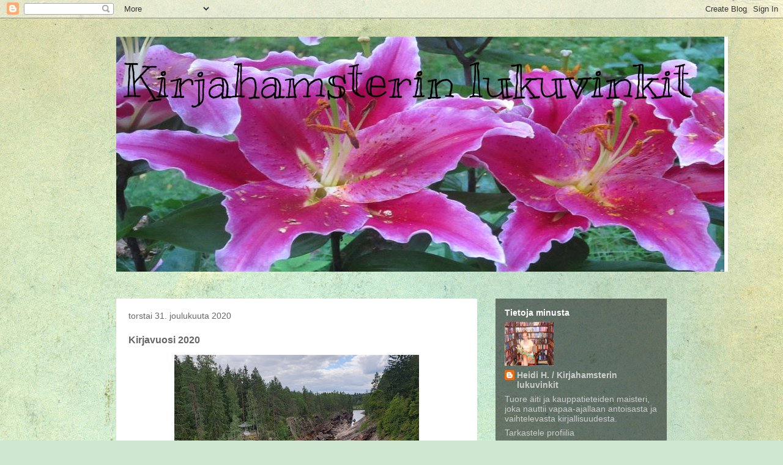

--- FILE ---
content_type: text/html; charset=UTF-8
request_url: https://kirjahamsterinlukuvinkit.blogspot.com/2020/12/kirjavuosi-2020.html
body_size: 24362
content:
<!DOCTYPE html>
<html class='v2' dir='ltr' lang='fi'>
<head>
<link href='https://www.blogger.com/static/v1/widgets/335934321-css_bundle_v2.css' rel='stylesheet' type='text/css'/>
<meta content='width=1100' name='viewport'/>
<meta content='text/html; charset=UTF-8' http-equiv='Content-Type'/>
<meta content='blogger' name='generator'/>
<link href='https://kirjahamsterinlukuvinkit.blogspot.com/favicon.ico' rel='icon' type='image/x-icon'/>
<link href='http://kirjahamsterinlukuvinkit.blogspot.com/2020/12/kirjavuosi-2020.html' rel='canonical'/>
<link rel="alternate" type="application/atom+xml" title="Kirjahamsterin lukuvinkit - Atom" href="https://kirjahamsterinlukuvinkit.blogspot.com/feeds/posts/default" />
<link rel="alternate" type="application/rss+xml" title="Kirjahamsterin lukuvinkit - RSS" href="https://kirjahamsterinlukuvinkit.blogspot.com/feeds/posts/default?alt=rss" />
<link rel="service.post" type="application/atom+xml" title="Kirjahamsterin lukuvinkit - Atom" href="https://www.blogger.com/feeds/8376463472485659237/posts/default" />

<link rel="alternate" type="application/atom+xml" title="Kirjahamsterin lukuvinkit - Atom" href="https://kirjahamsterinlukuvinkit.blogspot.com/feeds/8608611525868466569/comments/default" />
<!--Can't find substitution for tag [blog.ieCssRetrofitLinks]-->
<link href='https://blogger.googleusercontent.com/img/b/R29vZ2xl/AVvXsEhEe1WZ7Kn0-vuMntGeHquYN6RKVDrOycwZpS9PrjzicCTmoj2sY6WOVVBjpiquY4G1wJOWpBZxETclLNn-HVCZ57nwnKXlwO7FHdRBH0HD1OTAI0PINk_6SPtxdVExuvTZ-2cz0g1mYyfC/w400-h300/20200812_124846.jpg' rel='image_src'/>
<meta content='http://kirjahamsterinlukuvinkit.blogspot.com/2020/12/kirjavuosi-2020.html' property='og:url'/>
<meta content='Kirjavuosi 2020' property='og:title'/>
<meta content='Kulunut vuosi on ollut varmasti meille kaikille poikkeuksellinen, mutta myös omassa elämässäni on tapahtunut isoja muutoksia. Kevät pyörähti...' property='og:description'/>
<meta content='https://blogger.googleusercontent.com/img/b/R29vZ2xl/AVvXsEhEe1WZ7Kn0-vuMntGeHquYN6RKVDrOycwZpS9PrjzicCTmoj2sY6WOVVBjpiquY4G1wJOWpBZxETclLNn-HVCZ57nwnKXlwO7FHdRBH0HD1OTAI0PINk_6SPtxdVExuvTZ-2cz0g1mYyfC/w1200-h630-p-k-no-nu/20200812_124846.jpg' property='og:image'/>
<title>Kirjahamsterin lukuvinkit: Kirjavuosi 2020</title>
<style type='text/css'>@font-face{font-family:'Kranky';font-style:normal;font-weight:400;font-display:swap;src:url(//fonts.gstatic.com/s/kranky/v29/hESw6XVgJzlPsFn8oR2FRIzX_g.woff2)format('woff2');unicode-range:U+0000-00FF,U+0131,U+0152-0153,U+02BB-02BC,U+02C6,U+02DA,U+02DC,U+0304,U+0308,U+0329,U+2000-206F,U+20AC,U+2122,U+2191,U+2193,U+2212,U+2215,U+FEFF,U+FFFD;}</style>
<style id='page-skin-1' type='text/css'><!--
/*
-----------------------------------------------
Blogger Template Style
Name:     Travel
Designer: Sookhee Lee
URL:      www.plyfly.net
----------------------------------------------- */
/* Content
----------------------------------------------- */
body {
font: normal normal 14px 'Trebuchet MS',Trebuchet,sans-serif;
color: #666666;
background: #cfe7d1 url(//themes.googleusercontent.com/image?id=1x_TqXo6-7t6y2ZiuOyQ2Bk6Zod9CTtyKYtRui0IeQJe6hVlJcQiXYG2xQGkxKvl6iZMJ) repeat fixed top center /* Credit: gaffera (http://www.istockphoto.com/googleimages.php?id=4072573&platform=blogger) */;
}
html body .region-inner {
min-width: 0;
max-width: 100%;
width: auto;
}
a:link {
text-decoration:none;
color: #ff00e8;
}
a:visited {
text-decoration:none;
color: #b809a8;
}
a:hover {
text-decoration:underline;
color: #ff00e8;
}
.content-outer .content-cap-top {
height: 0;
background: transparent none repeat-x scroll top center;
}
.content-outer {
margin: 0 auto;
padding-top: 0;
}
.content-inner {
background: transparent none repeat-x scroll top center;
background-position: left -0;
background-color: transparent;
padding: 30px;
}
.main-inner .date-outer {
margin-bottom: 2em;
}
/* Header
----------------------------------------------- */
.header-inner .Header .titlewrapper,
.header-inner .Header .descriptionwrapper {
padding-left: 10px;
padding-right: 10px;
}
.Header h1 {
font: normal normal 80px Kranky;
color: #000000;
}
.Header h1 a {
color: #000000;
}
.Header .description {
color: #666666;
font-size: 130%;
}
/* Tabs
----------------------------------------------- */
.tabs-inner {
margin: 1em 0 0;
padding: 0;
}
.tabs-inner .section {
margin: 0;
}
.tabs-inner .widget ul {
padding: 0;
background: #e8bfec url(https://resources.blogblog.com/blogblog/data/1kt/travel/bg_black_50.png) repeat scroll top center;
}
.tabs-inner .widget li {
border: none;
}
.tabs-inner .widget li a {
display: inline-block;
padding: 1em 1.5em;
color: #ffffff;
font: normal bold 16px 'Trebuchet MS',Trebuchet,sans-serif;
}
.tabs-inner .widget li.selected a,
.tabs-inner .widget li a:hover {
position: relative;
z-index: 1;
background: transparent url(https://resources.blogblog.com/blogblog/data/1kt/travel/bg_black_50.png) repeat scroll top center;
color: #ffffff;
}
/* Headings
----------------------------------------------- */
h2 {
font: normal bold 14px 'Trebuchet MS',Trebuchet,sans-serif;
color: #ffffff;
}
.main-inner h2.date-header {
font: normal normal 14px 'Trebuchet MS',Trebuchet,sans-serif;
color: #666666;
}
.footer-inner .widget h2,
.sidebar .widget h2 {
padding-bottom: .5em;
}
/* Main
----------------------------------------------- */
.main-inner {
padding: 30px 0;
}
.main-inner .column-center-inner {
padding: 20px 0;
}
.main-inner .column-center-inner .section {
margin: 0 20px;
}
.main-inner .column-right-inner {
margin-left: 30px;
}
.main-inner .fauxcolumn-right-outer .fauxcolumn-inner {
margin-left: 30px;
background: transparent url(https://resources.blogblog.com/blogblog/data/1kt/travel/bg_black_50.png) repeat scroll top left;
}
.main-inner .column-left-inner {
margin-right: 30px;
}
.main-inner .fauxcolumn-left-outer .fauxcolumn-inner {
margin-right: 30px;
background: transparent url(https://resources.blogblog.com/blogblog/data/1kt/travel/bg_black_50.png) repeat scroll top left;
}
.main-inner .column-left-inner,
.main-inner .column-right-inner {
padding: 15px 0;
}
/* Posts
----------------------------------------------- */
h3.post-title {
margin-top: 20px;
}
h3.post-title a {
font: normal bold 20px 'Trebuchet MS',Trebuchet,sans-serif;
color: #000000;
}
h3.post-title a:hover {
text-decoration: underline;
}
.main-inner .column-center-outer {
background: #ffffff none repeat scroll top left;
_background-image: none;
}
.post-body {
line-height: 1.4;
position: relative;
}
.post-header {
margin: 0 0 1em;
line-height: 1.6;
}
.post-footer {
margin: .5em 0;
line-height: 1.6;
}
#blog-pager {
font-size: 140%;
}
#comments {
background: #cccccc none repeat scroll top center;
padding: 15px;
}
#comments .comment-author {
padding-top: 1.5em;
}
#comments h4,
#comments .comment-author a,
#comments .comment-timestamp a {
color: #000000;
}
#comments .comment-author:first-child {
padding-top: 0;
border-top: none;
}
.avatar-image-container {
margin: .2em 0 0;
}
/* Comments
----------------------------------------------- */
#comments a {
color: #000000;
}
.comments .comments-content .icon.blog-author {
background-repeat: no-repeat;
background-image: url([data-uri]);
}
.comments .comments-content .loadmore a {
border-top: 1px solid #000000;
border-bottom: 1px solid #000000;
}
.comments .comment-thread.inline-thread {
background: #ffffff;
}
.comments .continue {
border-top: 2px solid #000000;
}
/* Widgets
----------------------------------------------- */
.sidebar .widget {
border-bottom: 2px solid transparent;
padding-bottom: 10px;
margin: 10px 0;
}
.sidebar .widget:first-child {
margin-top: 0;
}
.sidebar .widget:last-child {
border-bottom: none;
margin-bottom: 0;
padding-bottom: 0;
}
.footer-inner .widget,
.sidebar .widget {
font: normal normal 14px 'Trebuchet MS',Trebuchet,sans-serif;
color: #cccccc;
}
.sidebar .widget a:link {
color: #cccccc;
text-decoration: none;
}
.sidebar .widget a:visited {
color: #cccccc;
}
.sidebar .widget a:hover {
color: #cccccc;
text-decoration: underline;
}
.footer-inner .widget a:link {
color: #ff00e8;
text-decoration: none;
}
.footer-inner .widget a:visited {
color: #b809a8;
}
.footer-inner .widget a:hover {
color: #ff00e8;
text-decoration: underline;
}
.widget .zippy {
color: #ffffff;
}
.footer-inner {
background: transparent url(https://resources.blogblog.com/blogblog/data/1kt/travel/bg_black_50.png) repeat scroll top center;
}
/* Mobile
----------------------------------------------- */
body.mobile  {
background-size: 100% auto;
}
body.mobile .AdSense {
margin: 0 -10px;
}
.mobile .body-fauxcolumn-outer {
background: transparent none repeat scroll top left;
}
.mobile .footer-inner .widget a:link {
color: #cccccc;
text-decoration: none;
}
.mobile .footer-inner .widget a:visited {
color: #cccccc;
}
.mobile-post-outer a {
color: #000000;
}
.mobile-link-button {
background-color: #ff00e8;
}
.mobile-link-button a:link, .mobile-link-button a:visited {
color: #ffffff;
}
.mobile-index-contents {
color: #666666;
}
.mobile .tabs-inner .PageList .widget-content {
background: transparent url(https://resources.blogblog.com/blogblog/data/1kt/travel/bg_black_50.png) repeat scroll top center;
color: #ffffff;
}
.mobile .tabs-inner .PageList .widget-content .pagelist-arrow {
border-left: 1px solid #ffffff;
}

--></style>
<style id='template-skin-1' type='text/css'><!--
body {
min-width: 960px;
}
.content-outer, .content-fauxcolumn-outer, .region-inner {
min-width: 960px;
max-width: 960px;
_width: 960px;
}
.main-inner .columns {
padding-left: 0;
padding-right: 310px;
}
.main-inner .fauxcolumn-center-outer {
left: 0;
right: 310px;
/* IE6 does not respect left and right together */
_width: expression(this.parentNode.offsetWidth -
parseInt("0") -
parseInt("310px") + 'px');
}
.main-inner .fauxcolumn-left-outer {
width: 0;
}
.main-inner .fauxcolumn-right-outer {
width: 310px;
}
.main-inner .column-left-outer {
width: 0;
right: 100%;
margin-left: -0;
}
.main-inner .column-right-outer {
width: 310px;
margin-right: -310px;
}
#layout {
min-width: 0;
}
#layout .content-outer {
min-width: 0;
width: 800px;
}
#layout .region-inner {
min-width: 0;
width: auto;
}
body#layout div.add_widget {
padding: 8px;
}
body#layout div.add_widget a {
margin-left: 32px;
}
--></style>
<style>
    body {background-image:url(\/\/themes.googleusercontent.com\/image?id=1x_TqXo6-7t6y2ZiuOyQ2Bk6Zod9CTtyKYtRui0IeQJe6hVlJcQiXYG2xQGkxKvl6iZMJ);}
    
@media (max-width: 200px) { body {background-image:url(\/\/themes.googleusercontent.com\/image?id=1x_TqXo6-7t6y2ZiuOyQ2Bk6Zod9CTtyKYtRui0IeQJe6hVlJcQiXYG2xQGkxKvl6iZMJ&options=w200);}}
@media (max-width: 400px) and (min-width: 201px) { body {background-image:url(\/\/themes.googleusercontent.com\/image?id=1x_TqXo6-7t6y2ZiuOyQ2Bk6Zod9CTtyKYtRui0IeQJe6hVlJcQiXYG2xQGkxKvl6iZMJ&options=w400);}}
@media (max-width: 800px) and (min-width: 401px) { body {background-image:url(\/\/themes.googleusercontent.com\/image?id=1x_TqXo6-7t6y2ZiuOyQ2Bk6Zod9CTtyKYtRui0IeQJe6hVlJcQiXYG2xQGkxKvl6iZMJ&options=w800);}}
@media (max-width: 1200px) and (min-width: 801px) { body {background-image:url(\/\/themes.googleusercontent.com\/image?id=1x_TqXo6-7t6y2ZiuOyQ2Bk6Zod9CTtyKYtRui0IeQJe6hVlJcQiXYG2xQGkxKvl6iZMJ&options=w1200);}}
/* Last tag covers anything over one higher than the previous max-size cap. */
@media (min-width: 1201px) { body {background-image:url(\/\/themes.googleusercontent.com\/image?id=1x_TqXo6-7t6y2ZiuOyQ2Bk6Zod9CTtyKYtRui0IeQJe6hVlJcQiXYG2xQGkxKvl6iZMJ&options=w1600);}}
  </style>
<link href='https://www.blogger.com/dyn-css/authorization.css?targetBlogID=8376463472485659237&amp;zx=893daad6-676a-4111-a997-6aca0248dfe4' media='none' onload='if(media!=&#39;all&#39;)media=&#39;all&#39;' rel='stylesheet'/><noscript><link href='https://www.blogger.com/dyn-css/authorization.css?targetBlogID=8376463472485659237&amp;zx=893daad6-676a-4111-a997-6aca0248dfe4' rel='stylesheet'/></noscript>
<meta name='google-adsense-platform-account' content='ca-host-pub-1556223355139109'/>
<meta name='google-adsense-platform-domain' content='blogspot.com'/>

</head>
<body class='loading variant-beach'>
<div class='navbar section' id='navbar' name='Navigointipalkki'><div class='widget Navbar' data-version='1' id='Navbar1'><script type="text/javascript">
    function setAttributeOnload(object, attribute, val) {
      if(window.addEventListener) {
        window.addEventListener('load',
          function(){ object[attribute] = val; }, false);
      } else {
        window.attachEvent('onload', function(){ object[attribute] = val; });
      }
    }
  </script>
<div id="navbar-iframe-container"></div>
<script type="text/javascript" src="https://apis.google.com/js/platform.js"></script>
<script type="text/javascript">
      gapi.load("gapi.iframes:gapi.iframes.style.bubble", function() {
        if (gapi.iframes && gapi.iframes.getContext) {
          gapi.iframes.getContext().openChild({
              url: 'https://www.blogger.com/navbar/8376463472485659237?po\x3d8608611525868466569\x26origin\x3dhttps://kirjahamsterinlukuvinkit.blogspot.com',
              where: document.getElementById("navbar-iframe-container"),
              id: "navbar-iframe"
          });
        }
      });
    </script><script type="text/javascript">
(function() {
var script = document.createElement('script');
script.type = 'text/javascript';
script.src = '//pagead2.googlesyndication.com/pagead/js/google_top_exp.js';
var head = document.getElementsByTagName('head')[0];
if (head) {
head.appendChild(script);
}})();
</script>
</div></div>
<div class='body-fauxcolumns'>
<div class='fauxcolumn-outer body-fauxcolumn-outer'>
<div class='cap-top'>
<div class='cap-left'></div>
<div class='cap-right'></div>
</div>
<div class='fauxborder-left'>
<div class='fauxborder-right'></div>
<div class='fauxcolumn-inner'>
</div>
</div>
<div class='cap-bottom'>
<div class='cap-left'></div>
<div class='cap-right'></div>
</div>
</div>
</div>
<div class='content'>
<div class='content-fauxcolumns'>
<div class='fauxcolumn-outer content-fauxcolumn-outer'>
<div class='cap-top'>
<div class='cap-left'></div>
<div class='cap-right'></div>
</div>
<div class='fauxborder-left'>
<div class='fauxborder-right'></div>
<div class='fauxcolumn-inner'>
</div>
</div>
<div class='cap-bottom'>
<div class='cap-left'></div>
<div class='cap-right'></div>
</div>
</div>
</div>
<div class='content-outer'>
<div class='content-cap-top cap-top'>
<div class='cap-left'></div>
<div class='cap-right'></div>
</div>
<div class='fauxborder-left content-fauxborder-left'>
<div class='fauxborder-right content-fauxborder-right'></div>
<div class='content-inner'>
<header>
<div class='header-outer'>
<div class='header-cap-top cap-top'>
<div class='cap-left'></div>
<div class='cap-right'></div>
</div>
<div class='fauxborder-left header-fauxborder-left'>
<div class='fauxborder-right header-fauxborder-right'></div>
<div class='region-inner header-inner'>
<div class='header section' id='header' name='Otsikko'><div class='widget Header' data-version='1' id='Header1'>
<div id='header-inner' style='background-image: url("https://blogger.googleusercontent.com/img/b/R29vZ2xl/AVvXsEiBDKKffe0YOKW5bEON7_qfmeJgDskxmStTW2zk40YSpGqVSlqj2GSGvKA0cJySE8Z2f2Mnz8J7PAa5FG1ETGpPrcXH2CsH89lD2jLl0EVkwn5lslxlxYv6xXp9Hm_sCfWBQqOzZCIHEB-4/s1600/nimet%25C3%25B6n.jpg"); background-position: left; width: 1000px; min-height: 384px; _height: 384px; background-repeat: no-repeat; '>
<div class='titlewrapper' style='background: transparent'>
<h1 class='title' style='background: transparent; border-width: 0px'>
<a href='https://kirjahamsterinlukuvinkit.blogspot.com/'>
Kirjahamsterin lukuvinkit
</a>
</h1>
</div>
<div class='descriptionwrapper'>
<p class='description'><span>
</span></p>
</div>
</div>
</div></div>
</div>
</div>
<div class='header-cap-bottom cap-bottom'>
<div class='cap-left'></div>
<div class='cap-right'></div>
</div>
</div>
</header>
<div class='tabs-outer'>
<div class='tabs-cap-top cap-top'>
<div class='cap-left'></div>
<div class='cap-right'></div>
</div>
<div class='fauxborder-left tabs-fauxborder-left'>
<div class='fauxborder-right tabs-fauxborder-right'></div>
<div class='region-inner tabs-inner'>
<div class='tabs no-items section' id='crosscol' name='Kaikki sarakkeet'></div>
<div class='tabs no-items section' id='crosscol-overflow' name='Cross-Column 2'></div>
</div>
</div>
<div class='tabs-cap-bottom cap-bottom'>
<div class='cap-left'></div>
<div class='cap-right'></div>
</div>
</div>
<div class='main-outer'>
<div class='main-cap-top cap-top'>
<div class='cap-left'></div>
<div class='cap-right'></div>
</div>
<div class='fauxborder-left main-fauxborder-left'>
<div class='fauxborder-right main-fauxborder-right'></div>
<div class='region-inner main-inner'>
<div class='columns fauxcolumns'>
<div class='fauxcolumn-outer fauxcolumn-center-outer'>
<div class='cap-top'>
<div class='cap-left'></div>
<div class='cap-right'></div>
</div>
<div class='fauxborder-left'>
<div class='fauxborder-right'></div>
<div class='fauxcolumn-inner'>
</div>
</div>
<div class='cap-bottom'>
<div class='cap-left'></div>
<div class='cap-right'></div>
</div>
</div>
<div class='fauxcolumn-outer fauxcolumn-left-outer'>
<div class='cap-top'>
<div class='cap-left'></div>
<div class='cap-right'></div>
</div>
<div class='fauxborder-left'>
<div class='fauxborder-right'></div>
<div class='fauxcolumn-inner'>
</div>
</div>
<div class='cap-bottom'>
<div class='cap-left'></div>
<div class='cap-right'></div>
</div>
</div>
<div class='fauxcolumn-outer fauxcolumn-right-outer'>
<div class='cap-top'>
<div class='cap-left'></div>
<div class='cap-right'></div>
</div>
<div class='fauxborder-left'>
<div class='fauxborder-right'></div>
<div class='fauxcolumn-inner'>
</div>
</div>
<div class='cap-bottom'>
<div class='cap-left'></div>
<div class='cap-right'></div>
</div>
</div>
<!-- corrects IE6 width calculation -->
<div class='columns-inner'>
<div class='column-center-outer'>
<div class='column-center-inner'>
<div class='main section' id='main' name='Ensisijainen'><div class='widget Blog' data-version='1' id='Blog1'>
<div class='blog-posts hfeed'>

          <div class="date-outer">
        
<h2 class='date-header'><span>torstai 31. joulukuuta 2020</span></h2>

          <div class="date-posts">
        
<div class='post-outer'>
<div class='post hentry uncustomized-post-template' itemprop='blogPost' itemscope='itemscope' itemtype='http://schema.org/BlogPosting'>
<meta content='https://blogger.googleusercontent.com/img/b/R29vZ2xl/AVvXsEhEe1WZ7Kn0-vuMntGeHquYN6RKVDrOycwZpS9PrjzicCTmoj2sY6WOVVBjpiquY4G1wJOWpBZxETclLNn-HVCZ57nwnKXlwO7FHdRBH0HD1OTAI0PINk_6SPtxdVExuvTZ-2cz0g1mYyfC/w400-h300/20200812_124846.jpg' itemprop='image_url'/>
<meta content='8376463472485659237' itemprop='blogId'/>
<meta content='8608611525868466569' itemprop='postId'/>
<a name='8608611525868466569'></a>
<h3 class='post-title entry-title' itemprop='name'>
Kirjavuosi 2020
</h3>
<div class='post-header'>
<div class='post-header-line-1'></div>
</div>
<div class='post-body entry-content' id='post-body-8608611525868466569' itemprop='description articleBody'>
<div class="separator" style="clear: both; text-align: center;"><a href="https://blogger.googleusercontent.com/img/b/R29vZ2xl/AVvXsEhEe1WZ7Kn0-vuMntGeHquYN6RKVDrOycwZpS9PrjzicCTmoj2sY6WOVVBjpiquY4G1wJOWpBZxETclLNn-HVCZ57nwnKXlwO7FHdRBH0HD1OTAI0PINk_6SPtxdVExuvTZ-2cz0g1mYyfC/s2048/20200812_124846.jpg" imageanchor="1" style="margin-left: 1em; margin-right: 1em;"><img border="0" data-original-height="1536" data-original-width="2048" height="300" src="https://blogger.googleusercontent.com/img/b/R29vZ2xl/AVvXsEhEe1WZ7Kn0-vuMntGeHquYN6RKVDrOycwZpS9PrjzicCTmoj2sY6WOVVBjpiquY4G1wJOWpBZxETclLNn-HVCZ57nwnKXlwO7FHdRBH0HD1OTAI0PINk_6SPtxdVExuvTZ-2cz0g1mYyfC/w400-h300/20200812_124846.jpg" width="400" /></a></div><br /><p style="text-align: justify;">Kulunut vuosi on ollut varmasti meille kaikille poikkeuksellinen, mutta myös omassa elämässäni on tapahtunut isoja muutoksia. Kevät pyörähti gradun viimeistelyssä ja nyt on kauppakorkean maisterin paperit takataskussa. Kesä puolestaan meni lomaillessa, mutta syksyn tullen aloitin viimein työt, jonka hektisyys on näkynyt myös loppuvuoden vähenevissä lukumäärissä. Tänä syksynä tuli myös muutettua uuteen paikkaan, mutta onneksi pikkuhiljaa elämä on taas ruvenut löytämään uudet rutiininsa ja rakas lukuharrastus varmasti pysyy vahvasti esillä myös jatkossa.</p><p style="text-align: justify;">Näin dataan ja analytiikkaan erikoistuneena onkin siis aika kerätä jälleen kirjavuoden tilastot siitä, mitä oikein tulikaan luettua. Ilokseni voinkin heti mainita, että lukumääräni ovat taas päässeet hyvälle tasolle edellisvuosien hiukan laihempien tulosten jälkeen. Tässä siis kootut nippelit:<br /></p><div class="separator" style="clear: both; text-align: center;"></div><p></p><div style="text-align: left;"><div style="clear: right; float: right; margin-bottom: 1em; margin-left: 1em; text-align: left;">&nbsp;<br /></div></div><div style="text-align: left;"><b>Luetut kirjat:</b> 65 kpl&nbsp;</div><div style="text-align: left;">&nbsp;</div><div style="text-align: left;"><b>Kotimaisten osuus:</b> 17 %</div><div style="text-align: left;"><b>Sarjojen osuus:</b> 38.5 %&nbsp;</div><div style="text-align: left;"><b>Uutuudet:</b> 9 %</div><div style="text-align: left;"></div><br /><div style="text-align: center;"></div><div style="text-align: left;"><div class="separator" style="clear: both; text-align: center;"><a href="https://blogger.googleusercontent.com/img/b/R29vZ2xl/AVvXsEjCDSrZK1ZEKptZfiA0PNJ3C2kVCH7EdrWnJ3cxslK7kPfvhJ7d4u2ZtuqHCRFPbRhJV78Pr-JxXelG_NIGQ_5QIZj9ZqTc1qDuz6tPhfDjNVrYZhHov6AVeJ-3lHyKqQS_ghzagf8J9qWi/s708/2020_kuva2.PNG" imageanchor="1" style="margin-left: 1em; margin-right: 1em;"><img border="0" data-original-height="482" data-original-width="708" height="272" src="https://blogger.googleusercontent.com/img/b/R29vZ2xl/AVvXsEjCDSrZK1ZEKptZfiA0PNJ3C2kVCH7EdrWnJ3cxslK7kPfvhJ7d4u2ZtuqHCRFPbRhJV78Pr-JxXelG_NIGQ_5QIZj9ZqTc1qDuz6tPhfDjNVrYZhHov6AVeJ-3lHyKqQS_ghzagf8J9qWi/w400-h272/2020_kuva2.PNG" width="400" /></a></div>&nbsp; <br /></div><div style="text-align: left;"><b>Luetut sivut:</b> 28 147</div><div style="text-align: left;"><b>Keskimääräinen teoksen pituus:</b> 433 sivua</div><div style="text-align: left;"><b>Yli 500 sivuisten osuus</b>: 31 % <br /></div><div style="text-align: left;">&nbsp;</div><div class="separator" style="clear: both; text-align: center;"></div><div style="text-align: left;"><b>Pisin teos:</b> 1080 sivua <a href="http://kirjahamsterinlukuvinkit.blogspot.com/2020/07/teidan-edestanne-annettu-markus-leikola.html" target="_blank">Teidän edestänne annettu, Markus Leikola</a></div><div class="separator" style="clear: both; text-align: center;"></div><div style="text-align: left;"><b>Lyhyin teos:</b> 122 sivua <a href="http://kirjahamsterinlukuvinkit.blogspot.com/2020/02/tohtori-jekyll-ja-herra-hyde-robert.html" target="_blank">Tohtori Jekyll ja herra Hyde, Robert Louis Stevenson</a>&nbsp;</div><div style="margin-left: 1em; margin-right: 1em; text-align: center;">&nbsp;<br />&nbsp;<div class="separator" style="clear: both; text-align: center;"><a href="https://blogger.googleusercontent.com/img/b/R29vZ2xl/AVvXsEgdGjbJyBX0zFzffdWKVM6Cs5y_ph6lcCWJUrR0WUhCF866esKUeOfAeftahWOr4tjyxXEo2cVJ6ZFuWiSRxzUDwOkz4cDgmdbtpg57yCsOgQixvDRbyfI9VzzG31P0gMgHY3x60gw1qqUK/s591/2020_kuva1.PNG" imageanchor="1" style="margin-left: 1em; margin-right: 1em;"><img border="0" data-original-height="354" data-original-width="591" height="240" src="https://blogger.googleusercontent.com/img/b/R29vZ2xl/AVvXsEgdGjbJyBX0zFzffdWKVM6Cs5y_ph6lcCWJUrR0WUhCF866esKUeOfAeftahWOr4tjyxXEo2cVJ6ZFuWiSRxzUDwOkz4cDgmdbtpg57yCsOgQixvDRbyfI9VzzG31P0gMgHY3x60gw1qqUK/w400-h240/2020_kuva1.PNG" width="400" /></a></div></div><div style="text-align: left;"><br /></div><div style="text-align: left;"><b>Mistä luettavaksi:</b></div><div style="text-align: left;">Kirjasto: 30</div><div style="text-align: left;">Oma: 25</div><div style="text-align: left;">Lainassa: 10</div><div style="text-align: left;"><br /></div><div style="text-align: left;"><b>Kieli:</b>&nbsp;</div><div style="text-align: left;">Suomi: 63</div><div style="text-align: left;">Engalnti: 2</div><div style="text-align: left;"><br /></div><div style="text-align: left;"><b>Kirjailijan sukupuolijaukauma:</b></div><div style="text-align: left;">Nainen: 40</div><div style="text-align: left;">Mies: 23</div><div style="text-align: left;">Tuntematon/useampi kirjailija: 2<br /></div><div style="text-align: left;"><br /></div><div style="text-align: center;"><div class="separator" style="clear: both; text-align: center;"><a href="https://blogger.googleusercontent.com/img/b/R29vZ2xl/AVvXsEiWNZ48vC5IPEMrO2ezf8zCI42fTUwHtF2Yeon8Oa1f9obplA1mEycpKW06GRiYWcv-4mDiCi3z-hYN8HfOvW8K2rBnk2lRxL3XGDQeRwLnvhBb02LSOZKHGNoLLW-yyUg86i934DjU5p7h/s640/2020_kuva3.PNG" imageanchor="1" style="margin-left: 1em; margin-right: 1em;"><img border="0" data-original-height="418" data-original-width="640" height="261" src="https://blogger.googleusercontent.com/img/b/R29vZ2xl/AVvXsEiWNZ48vC5IPEMrO2ezf8zCI42fTUwHtF2Yeon8Oa1f9obplA1mEycpKW06GRiYWcv-4mDiCi3z-hYN8HfOvW8K2rBnk2lRxL3XGDQeRwLnvhBb02LSOZKHGNoLLW-yyUg86i934DjU5p7h/w400-h261/2020_kuva3.PNG" width="400" /></a></div><br />&nbsp;</div><div style="text-align: justify;">Kokonaisuutena todettakoon, että olen oikein tyytyväinen kuluneesen kirjavuoteeni. Sain kasvatettua kotimaisen kirjallisuuden osuutta ja minulle harvinaisesti myös useampi uutuuskin päätyi heti pikimmiten lukulistalleni.Vahva Christie-putkeni on pitänyt jännityksen genrenä isossa roolissa, vaikka muuten dekkareita vähemmän kulutankin. Innostuin myös <a href="http://todellavaiheessa.blogspot.com/2020/01/selkeytta-lukemiseen-vuoden-2020.html" target="_blank">Todella vaiheessa</a> blogin haasteesta lukea vanhat kirjastopinot loppuun ja keskittyä enempi oman hyllyn kirjoihin. Keskityinkin keväällä näihin tavoitteisiin, mutta syksyä kohden kirjaston laajat valikoimat veivät taas voiton. Olen kuitenkin tyytyväinen saldooni eli 25 oman hyllynlämmittäjän lukumiseen. Vuoden uutena isona innovaationa oli myös paluuni nuoruuteni suosikkigenren eli fantasian pariin, johon hurahdin jälleen täydestä sydämestäni. Tämä saattaa näkyä myös vuoden top listauksessani alla :D</div><div style="text-align: left;"><br /></div><div style="text-align: left;"><b>Vuoden 2020 Top 6</b>:</div><div style="text-align: left;"><a href="http://kirjahamsterinlukuvinkit.blogspot.com/2020/11/david-copperfield-charles-dickens.html" target="_blank">David Copperfield, Charles Dickens</a>&nbsp;</div><div style="text-align: left;"><a href="http://kirjahamsterinlukuvinkit.blogspot.com/2020/04/yhdeksan-yinin-totuus-jin-yong.html" target="_blank">Yhdeksän yinin totuus, Jin Yong</a>&nbsp;</div><div style="text-align: left;"><a href="http://kirjahamsterinlukuvinkit.blogspot.com/2020/03/salamurhaajan-oppipoika-robin-hobb.html" target="_blank">Salamurhaajan oppipoika - Robin Hobb</a>&nbsp;</div><div style="text-align: left;"><a href="http://kirjahamsterinlukuvinkit.blogspot.com/2020/10/evelynin-seitseman-kuolemaa-stuart.html" target="_blank">Evelynin seitsemän kuolemaa, Stuart Turton</a>&nbsp;</div><div style="text-align: left;"><a href="http://kirjahamsterinlukuvinkit.blogspot.com/2020/09/nalkapeli-suzanne-collins.html" target="_blank">Nälkäpeli, Suzanne Collins</a>&nbsp;</div><div style="text-align: left;"><a href="http://kirjahamsterinlukuvinkit.blogspot.com/2020/04/niemi-juha-hurme.html" target="_blank">Niemi, Juha Hurme</a>&nbsp;</div><div style="text-align: left;">&nbsp;</div><div style="text-align: left;"><b>Oikein hyvää vuotta 2021 kaikille!&nbsp;</b></div><div style="text-align: left;"><b>&nbsp;</b></div><div style="text-align: left;"><div class="separator" style="clear: both; text-align: center;"><a href="https://blogger.googleusercontent.com/img/b/R29vZ2xl/AVvXsEjOsLxx2KhASahoUtcZvYc8piT9qcIZwU_5K88cYEqvPvSgx2dIGGK2qUY2-FrRx-WE2dNZAJhHnxvzeKpjIAazhz1BWCCeEJth26sj9n7zZzfMTgfTlS2Bix4rMXleqLgFsgKN-XEvYhyE/s2048/20200808_114451.jpg" imageanchor="1" style="margin-left: 1em; margin-right: 1em;"><img border="0" data-original-height="1536" data-original-width="2048" height="300" src="https://blogger.googleusercontent.com/img/b/R29vZ2xl/AVvXsEjOsLxx2KhASahoUtcZvYc8piT9qcIZwU_5K88cYEqvPvSgx2dIGGK2qUY2-FrRx-WE2dNZAJhHnxvzeKpjIAazhz1BWCCeEJth26sj9n7zZzfMTgfTlS2Bix4rMXleqLgFsgKN-XEvYhyE/w400-h300/20200808_114451.jpg" width="400" /></a></div><b>&nbsp;</b></div><div style="text-align: center;"><b>&nbsp;<br /></b></div>
<div style='clear: both;'></div>
</div>
<div class='post-footer'>
<div class='post-footer-line post-footer-line-1'>
<span class='post-author vcard'>
Posted by
<span class='fn' itemprop='author' itemscope='itemscope' itemtype='http://schema.org/Person'>
<meta content='https://www.blogger.com/profile/07056374425129465947' itemprop='url'/>
<a class='g-profile' href='https://www.blogger.com/profile/07056374425129465947' rel='author' title='author profile'>
<span itemprop='name'>Heidi H. / Kirjahamsterin lukuvinkit</span>
</a>
</span>
</span>
<span class='post-timestamp'>
at
<meta content='http://kirjahamsterinlukuvinkit.blogspot.com/2020/12/kirjavuosi-2020.html' itemprop='url'/>
<a class='timestamp-link' href='https://kirjahamsterinlukuvinkit.blogspot.com/2020/12/kirjavuosi-2020.html' rel='bookmark' title='permanent link'><abbr class='published' itemprop='datePublished' title='2020-12-31T18:37:00+02:00'>18.37</abbr></a>
</span>
<span class='post-comment-link'>
</span>
<span class='post-icons'>
</span>
<div class='post-share-buttons goog-inline-block'>
<a class='goog-inline-block share-button sb-email' href='https://www.blogger.com/share-post.g?blogID=8376463472485659237&postID=8608611525868466569&target=email' target='_blank' title='Kohteen lähettäminen sähköpostitse'><span class='share-button-link-text'>Kohteen lähettäminen sähköpostitse</span></a><a class='goog-inline-block share-button sb-blog' href='https://www.blogger.com/share-post.g?blogID=8376463472485659237&postID=8608611525868466569&target=blog' onclick='window.open(this.href, "_blank", "height=270,width=475"); return false;' target='_blank' title='Bloggaa tästä!'><span class='share-button-link-text'>Bloggaa tästä!</span></a><a class='goog-inline-block share-button sb-twitter' href='https://www.blogger.com/share-post.g?blogID=8376463472485659237&postID=8608611525868466569&target=twitter' target='_blank' title='Jaa X:ssä'><span class='share-button-link-text'>Jaa X:ssä</span></a><a class='goog-inline-block share-button sb-facebook' href='https://www.blogger.com/share-post.g?blogID=8376463472485659237&postID=8608611525868466569&target=facebook' onclick='window.open(this.href, "_blank", "height=430,width=640"); return false;' target='_blank' title='Jaa Facebookiin'><span class='share-button-link-text'>Jaa Facebookiin</span></a><a class='goog-inline-block share-button sb-pinterest' href='https://www.blogger.com/share-post.g?blogID=8376463472485659237&postID=8608611525868466569&target=pinterest' target='_blank' title='Jaa Pinterestiin'><span class='share-button-link-text'>Jaa Pinterestiin</span></a>
</div>
</div>
<div class='post-footer-line post-footer-line-2'>
<span class='post-labels'>
</span>
</div>
<div class='post-footer-line post-footer-line-3'>
<span class='post-location'>
</span>
</div>
</div>
</div>
<div class='comments' id='comments'>
<a name='comments'></a>
<h4>Ei kommentteja:</h4>
<div id='Blog1_comments-block-wrapper'>
<dl class='avatar-comment-indent' id='comments-block'>
</dl>
</div>
<p class='comment-footer'>
<div class='comment-form'>
<a name='comment-form'></a>
<h4 id='comment-post-message'>Lähetä kommentti</h4>
<p>
</p>
<a href='https://www.blogger.com/comment/frame/8376463472485659237?po=8608611525868466569&hl=fi&saa=85391&origin=https://kirjahamsterinlukuvinkit.blogspot.com' id='comment-editor-src'></a>
<iframe allowtransparency='true' class='blogger-iframe-colorize blogger-comment-from-post' frameborder='0' height='410px' id='comment-editor' name='comment-editor' src='' width='100%'></iframe>
<script src='https://www.blogger.com/static/v1/jsbin/2830521187-comment_from_post_iframe.js' type='text/javascript'></script>
<script type='text/javascript'>
      BLOG_CMT_createIframe('https://www.blogger.com/rpc_relay.html');
    </script>
</div>
</p>
</div>
</div>

        </div></div>
      
</div>
<div class='blog-pager' id='blog-pager'>
<span id='blog-pager-newer-link'>
<a class='blog-pager-newer-link' href='https://kirjahamsterinlukuvinkit.blogspot.com/2021/01/jaa-ulla-lena-lundberg.html' id='Blog1_blog-pager-newer-link' title='Uudempi teksti'>Uudempi teksti</a>
</span>
<span id='blog-pager-older-link'>
<a class='blog-pager-older-link' href='https://kirjahamsterinlukuvinkit.blogspot.com/2020/12/yue-fein-perinto-jin-yong.html' id='Blog1_blog-pager-older-link' title='Vanhempi viesti'>Vanhempi viesti</a>
</span>
<a class='home-link' href='https://kirjahamsterinlukuvinkit.blogspot.com/'>Etusivu</a>
</div>
<div class='clear'></div>
<div class='post-feeds'>
<div class='feed-links'>
Tilaa:
<a class='feed-link' href='https://kirjahamsterinlukuvinkit.blogspot.com/feeds/8608611525868466569/comments/default' target='_blank' type='application/atom+xml'>Lähetä kommentteja (Atom)</a>
</div>
</div>
</div></div>
</div>
</div>
<div class='column-left-outer'>
<div class='column-left-inner'>
<aside>
</aside>
</div>
</div>
<div class='column-right-outer'>
<div class='column-right-inner'>
<aside>
<div class='sidebar section' id='sidebar-right-1'><div class='widget Profile' data-version='1' id='Profile1'>
<h2>Tietoja minusta</h2>
<div class='widget-content'>
<a href='https://www.blogger.com/profile/07056374425129465947'><img alt='Oma kuva' class='profile-img' height='72' src='//blogger.googleusercontent.com/img/b/R29vZ2xl/AVvXsEhJ46w5LsaXlIrmqT8SYcCChX2R8-O8cO4TpcnB6scqrAzUP6qcNDfrZFNafUJj7PQClaQxItfN_DMPRBUupUzISyjRkGxH50zaSTYzd44Q3_Xtpmd5c8NTuYsepiYjzA/s113/nimet%C3%B6n.jpg' width='80'/></a>
<dl class='profile-datablock'>
<dt class='profile-data'>
<a class='profile-name-link g-profile' href='https://www.blogger.com/profile/07056374425129465947' rel='author' style='background-image: url(//www.blogger.com/img/logo-16.png);'>
Heidi H. / Kirjahamsterin lukuvinkit
</a>
</dt>
<dd class='profile-textblock'>Tuore äiti ja kauppatieteiden maisteri, joka nauttii vapaa-ajallaan antoisasta ja vaihtelevasta kirjallisuudesta.</dd>
</dl>
<a class='profile-link' href='https://www.blogger.com/profile/07056374425129465947' rel='author'>Tarkastele profiilia</a>
<div class='clear'></div>
</div>
</div><div class='widget Text' data-version='1' id='Text3'>
<h2 class='title'>Yhteystiedot</h2>
<div class='widget-content'>
kirjahamsterinlukuvinkit(at)gmail.com
</div>
<div class='clear'></div>
</div><div class='widget BlogSearch' data-version='1' id='BlogSearch1'>
<h2 class='title'>Hae tästä blogista</h2>
<div class='widget-content'>
<div id='BlogSearch1_form'>
<form action='https://kirjahamsterinlukuvinkit.blogspot.com/search' class='gsc-search-box' target='_top'>
<table cellpadding='0' cellspacing='0' class='gsc-search-box'>
<tbody>
<tr>
<td class='gsc-input'>
<input autocomplete='off' class='gsc-input' name='q' size='10' title='search' type='text' value=''/>
</td>
<td class='gsc-search-button'>
<input class='gsc-search-button' title='search' type='submit' value='Haku'/>
</td>
</tr>
</tbody>
</table>
</form>
</div>
</div>
<div class='clear'></div>
</div><div class='widget TextList' data-version='1' id='TextList1'>
<h2>Tällä hetkellä luen</h2>
<div class='widget-content'>
<ul>
<li>Pyramidit, Terry Pratchett</li>
<li>Tinasotamiehet, Anniina Mikama</li>
</ul>
<div class='clear'></div>
</div>
</div><div class='widget TextList' data-version='1' id='TextList2'>
<h2>Arvio tulossa</h2>
<div class='widget-content'>
<ul>
<li>Maailmanloppu ja ihmemaa, Haruki Murakami</li>
<li>Aviomiehen salaisuus, Helena Steen</li>
</ul>
<div class='clear'></div>
</div>
</div><div class='widget PopularPosts' data-version='1' id='PopularPosts1'>
<h2>Viikon luetuimmat</h2>
<div class='widget-content popular-posts'>
<ul>
<li>
<div class='item-thumbnail-only'>
<div class='item-thumbnail'>
<a href='https://kirjahamsterinlukuvinkit.blogspot.com/2013/09/kurjat-victor-hugo.html' target='_blank'>
<img alt='' border='0' src='https://blogger.googleusercontent.com/img/b/R29vZ2xl/AVvXsEgcOpqyynLlpWF4P56oDN8lBv_ay44_TaLrWRCiZCYQDf9BqZEDU1YCY7LeoETG0qAAnAK6-gk5kQASp61zhPNiasp-WADQ48md0VeaU4GQroIH5FAIjz2ifUtNvBsvbynVFo9OVYBZW9NJ/w72-h72-p-k-no-nu/DSCN0490.JPG'/>
</a>
</div>
<div class='item-title'><a href='https://kirjahamsterinlukuvinkit.blogspot.com/2013/09/kurjat-victor-hugo.html'>Kurjat - Victor Hugo</a></div>
</div>
<div style='clear: both;'></div>
</li>
<li>
<div class='item-thumbnail-only'>
<div class='item-thumbnail'>
<a href='https://kirjahamsterinlukuvinkit.blogspot.com/2022/07/as-you-like-it-william-shakespeare.html' target='_blank'>
<img alt='' border='0' src='https://blogger.googleusercontent.com/img/b/R29vZ2xl/AVvXsEjzBAimQXKdJOlDFTZBkwN1d463MUTDhha4F-2pHPhs4Lbm6Zi7ezSK-k8pcLCStdOqzoONavOe2f-1HdMLxltwRfyc5JBOE5g8Qr8pdKvTLNNhNls7G-_UK94tHESiMrg120u1e7PihsiJRwHGA0IAUhBU9N2rQ2LtF2c_PhZkHkRCYu4ZlMvsARH_OA/w72-h72-p-k-no-nu/20220731_114809.jpg'/>
</a>
</div>
<div class='item-title'><a href='https://kirjahamsterinlukuvinkit.blogspot.com/2022/07/as-you-like-it-william-shakespeare.html'>As you like it - William Shakespeare (Klassikkohaaste 15)</a></div>
</div>
<div style='clear: both;'></div>
</li>
<li>
<div class='item-thumbnail-only'>
<div class='item-thumbnail'>
<a href='https://kirjahamsterinlukuvinkit.blogspot.com/2015/07/kirjabloggaajat-kirjastojen-puolesta.html' target='_blank'>
<img alt='' border='0' src='https://blogger.googleusercontent.com/img/b/R29vZ2xl/AVvXsEhNGYrnRW_M5xAkdNY-_UFPfRtc0ZhwSbnGfgtDcabXFTP7cNv-kghCVws_XwAPMYwzat-P1_YKg2vke6Y1oxXk1ByStZlYWb7-Q5Sn3oyr42HMLgw3Cnfa3m_nU3jXOXABWYYzZKeYfX8i/w72-h72-p-k-no-nu/IMG_2211.JPG'/>
</a>
</div>
<div class='item-title'><a href='https://kirjahamsterinlukuvinkit.blogspot.com/2015/07/kirjabloggaajat-kirjastojen-puolesta.html'>Kirjabloggaajat kirjastojen puolesta </a></div>
</div>
<div style='clear: both;'></div>
</li>
<li>
<div class='item-thumbnail-only'>
<div class='item-thumbnail'>
<a href='https://kirjahamsterinlukuvinkit.blogspot.com/2012/08/lue-oman-hyllyn-kirjat-haaste.html' target='_blank'>
<img alt='' border='0' src='https://blogger.googleusercontent.com/img/b/R29vZ2xl/AVvXsEgaIaL1sixPTGsBkQ0P8TzSNWK0rD8uFltvLp5x9hNW95uOmW4geupX1LTj-yYtSCavYcXkvvvDB9hUOv-UuCjETsXsxuPl4rZwSR3VBJIl0VnAle-mLEt96iQalOSu_pwvpEA01o3P-WZP/w72-h72-p-k-no-nu/IMG_4600.JPG'/>
</a>
</div>
<div class='item-title'><a href='https://kirjahamsterinlukuvinkit.blogspot.com/2012/08/lue-oman-hyllyn-kirjat-haaste.html'>Lue oman hyllyn kirjat - haaste</a></div>
</div>
<div style='clear: both;'></div>
</li>
<li>
<div class='item-thumbnail-only'>
<div class='item-thumbnail'>
<a href='https://kirjahamsterinlukuvinkit.blogspot.com/2025/11/jarki-ja-tunteet-jane-austen.html' target='_blank'>
<img alt='' border='0' src='https://blogger.googleusercontent.com/img/b/R29vZ2xl/AVvXsEgYXpiHGjCITDfgmYBlg1C-c2FyeXtzkB2yl5zzU8j_-0ZjLGQhRr_oU1WiNSjp35WHcws9Saca0QC4_S-p06BdItCfafvyVu_VPhqakErgOiXLA4gf6Lx1PIB5LK7PObeLOOUvK8n3PWfumJr5xkvgnjR7agNpUZ6NXmpUyBXzi9Dajou1W8WKfiq2T3Na/w72-h72-p-k-no-nu/20251102_131719.jpg'/>
</a>
</div>
<div class='item-title'><a href='https://kirjahamsterinlukuvinkit.blogspot.com/2025/11/jarki-ja-tunteet-jane-austen.html'>Järki ja tunteet - Jane Austen</a></div>
</div>
<div style='clear: both;'></div>
</li>
<li>
<div class='item-thumbnail-only'>
<div class='item-thumbnail'>
<a href='https://kirjahamsterinlukuvinkit.blogspot.com/2026/01/kohti-nollapistetta-agatha-christie.html' target='_blank'>
<img alt='' border='0' src='https://blogger.googleusercontent.com/img/b/R29vZ2xl/AVvXsEgOVH4mrZ7ZMVv4tSckG99y8-4zxM5LeZF0rsB16jr6dHfp77TstThT70QVq4gq5q6qhavAt0YYl7yPC2hkDBm_rq-IdfiIrZsOvTpdqz9gm_F2iH2WwXcPxP8dMauW_GhwwcFEhZJofhLAHbhaGlnUMRhOY6h0DRKLAG5BswJj6Jht2RxCMRzvsppJHRg9/w72-h72-p-k-no-nu/1000023528.jpg'/>
</a>
</div>
<div class='item-title'><a href='https://kirjahamsterinlukuvinkit.blogspot.com/2026/01/kohti-nollapistetta-agatha-christie.html'>Kohti nollapistettä - Agatha Christie</a></div>
</div>
<div style='clear: both;'></div>
</li>
<li>
<div class='item-thumbnail-only'>
<div class='item-thumbnail'>
<a href='https://kirjahamsterinlukuvinkit.blogspot.com/2013/02/tuhat-loistavaa-aurinkoa-khaled-hosseini.html' target='_blank'>
<img alt='' border='0' src='https://blogger.googleusercontent.com/img/b/R29vZ2xl/AVvXsEhid4Jx8Yb5wHHmVgVO_-kr0NKJj8TMrXkWKa8Nmfnl1fBU4QjCb-FjfAkQyqm4cOJuRVL4yA6bRM7L__1h2G9puAoIlphhdbpRqzuwccPkMm3G842RazC4byFkpMTiRlkiENaWhu5UywO2/w72-h72-p-k-no-nu/IMG_5724.JPG'/>
</a>
</div>
<div class='item-title'><a href='https://kirjahamsterinlukuvinkit.blogspot.com/2013/02/tuhat-loistavaa-aurinkoa-khaled-hosseini.html'>Tuhat loistavaa aurinkoa - Khaled Hosseini</a></div>
</div>
<div style='clear: both;'></div>
</li>
</ul>
<div class='clear'></div>
</div>
</div><div class='widget BlogArchive' data-version='1' id='BlogArchive1'>
<h2>Blogiarkisto</h2>
<div class='widget-content'>
<div id='ArchiveList'>
<div id='BlogArchive1_ArchiveList'>
<ul class='hierarchy'>
<li class='archivedate collapsed'>
<a class='toggle' href='javascript:void(0)'>
<span class='zippy'>

        &#9658;&#160;
      
</span>
</a>
<a class='post-count-link' href='https://kirjahamsterinlukuvinkit.blogspot.com/2026/'>
2026
</a>
<span class='post-count' dir='ltr'>(6)</span>
<ul class='hierarchy'>
<li class='archivedate collapsed'>
<a class='toggle' href='javascript:void(0)'>
<span class='zippy'>

        &#9658;&#160;
      
</span>
</a>
<a class='post-count-link' href='https://kirjahamsterinlukuvinkit.blogspot.com/2026/01/'>
tammikuuta
</a>
<span class='post-count' dir='ltr'>(6)</span>
</li>
</ul>
</li>
</ul>
<ul class='hierarchy'>
<li class='archivedate collapsed'>
<a class='toggle' href='javascript:void(0)'>
<span class='zippy'>

        &#9658;&#160;
      
</span>
</a>
<a class='post-count-link' href='https://kirjahamsterinlukuvinkit.blogspot.com/2025/'>
2025
</a>
<span class='post-count' dir='ltr'>(88)</span>
<ul class='hierarchy'>
<li class='archivedate collapsed'>
<a class='toggle' href='javascript:void(0)'>
<span class='zippy'>

        &#9658;&#160;
      
</span>
</a>
<a class='post-count-link' href='https://kirjahamsterinlukuvinkit.blogspot.com/2025/12/'>
joulukuuta
</a>
<span class='post-count' dir='ltr'>(13)</span>
</li>
</ul>
<ul class='hierarchy'>
<li class='archivedate collapsed'>
<a class='toggle' href='javascript:void(0)'>
<span class='zippy'>

        &#9658;&#160;
      
</span>
</a>
<a class='post-count-link' href='https://kirjahamsterinlukuvinkit.blogspot.com/2025/11/'>
marraskuuta
</a>
<span class='post-count' dir='ltr'>(8)</span>
</li>
</ul>
<ul class='hierarchy'>
<li class='archivedate collapsed'>
<a class='toggle' href='javascript:void(0)'>
<span class='zippy'>

        &#9658;&#160;
      
</span>
</a>
<a class='post-count-link' href='https://kirjahamsterinlukuvinkit.blogspot.com/2025/10/'>
lokakuuta
</a>
<span class='post-count' dir='ltr'>(5)</span>
</li>
</ul>
<ul class='hierarchy'>
<li class='archivedate collapsed'>
<a class='toggle' href='javascript:void(0)'>
<span class='zippy'>

        &#9658;&#160;
      
</span>
</a>
<a class='post-count-link' href='https://kirjahamsterinlukuvinkit.blogspot.com/2025/09/'>
syyskuuta
</a>
<span class='post-count' dir='ltr'>(2)</span>
</li>
</ul>
<ul class='hierarchy'>
<li class='archivedate collapsed'>
<a class='toggle' href='javascript:void(0)'>
<span class='zippy'>

        &#9658;&#160;
      
</span>
</a>
<a class='post-count-link' href='https://kirjahamsterinlukuvinkit.blogspot.com/2025/08/'>
elokuuta
</a>
<span class='post-count' dir='ltr'>(5)</span>
</li>
</ul>
<ul class='hierarchy'>
<li class='archivedate collapsed'>
<a class='toggle' href='javascript:void(0)'>
<span class='zippy'>

        &#9658;&#160;
      
</span>
</a>
<a class='post-count-link' href='https://kirjahamsterinlukuvinkit.blogspot.com/2025/07/'>
heinäkuuta
</a>
<span class='post-count' dir='ltr'>(6)</span>
</li>
</ul>
<ul class='hierarchy'>
<li class='archivedate collapsed'>
<a class='toggle' href='javascript:void(0)'>
<span class='zippy'>

        &#9658;&#160;
      
</span>
</a>
<a class='post-count-link' href='https://kirjahamsterinlukuvinkit.blogspot.com/2025/06/'>
kesäkuuta
</a>
<span class='post-count' dir='ltr'>(10)</span>
</li>
</ul>
<ul class='hierarchy'>
<li class='archivedate collapsed'>
<a class='toggle' href='javascript:void(0)'>
<span class='zippy'>

        &#9658;&#160;
      
</span>
</a>
<a class='post-count-link' href='https://kirjahamsterinlukuvinkit.blogspot.com/2025/05/'>
toukokuuta
</a>
<span class='post-count' dir='ltr'>(11)</span>
</li>
</ul>
<ul class='hierarchy'>
<li class='archivedate collapsed'>
<a class='toggle' href='javascript:void(0)'>
<span class='zippy'>

        &#9658;&#160;
      
</span>
</a>
<a class='post-count-link' href='https://kirjahamsterinlukuvinkit.blogspot.com/2025/04/'>
huhtikuuta
</a>
<span class='post-count' dir='ltr'>(5)</span>
</li>
</ul>
<ul class='hierarchy'>
<li class='archivedate collapsed'>
<a class='toggle' href='javascript:void(0)'>
<span class='zippy'>

        &#9658;&#160;
      
</span>
</a>
<a class='post-count-link' href='https://kirjahamsterinlukuvinkit.blogspot.com/2025/03/'>
maaliskuuta
</a>
<span class='post-count' dir='ltr'>(9)</span>
</li>
</ul>
<ul class='hierarchy'>
<li class='archivedate collapsed'>
<a class='toggle' href='javascript:void(0)'>
<span class='zippy'>

        &#9658;&#160;
      
</span>
</a>
<a class='post-count-link' href='https://kirjahamsterinlukuvinkit.blogspot.com/2025/02/'>
helmikuuta
</a>
<span class='post-count' dir='ltr'>(8)</span>
</li>
</ul>
<ul class='hierarchy'>
<li class='archivedate collapsed'>
<a class='toggle' href='javascript:void(0)'>
<span class='zippy'>

        &#9658;&#160;
      
</span>
</a>
<a class='post-count-link' href='https://kirjahamsterinlukuvinkit.blogspot.com/2025/01/'>
tammikuuta
</a>
<span class='post-count' dir='ltr'>(6)</span>
</li>
</ul>
</li>
</ul>
<ul class='hierarchy'>
<li class='archivedate collapsed'>
<a class='toggle' href='javascript:void(0)'>
<span class='zippy'>

        &#9658;&#160;
      
</span>
</a>
<a class='post-count-link' href='https://kirjahamsterinlukuvinkit.blogspot.com/2024/'>
2024
</a>
<span class='post-count' dir='ltr'>(105)</span>
<ul class='hierarchy'>
<li class='archivedate collapsed'>
<a class='toggle' href='javascript:void(0)'>
<span class='zippy'>

        &#9658;&#160;
      
</span>
</a>
<a class='post-count-link' href='https://kirjahamsterinlukuvinkit.blogspot.com/2024/12/'>
joulukuuta
</a>
<span class='post-count' dir='ltr'>(15)</span>
</li>
</ul>
<ul class='hierarchy'>
<li class='archivedate collapsed'>
<a class='toggle' href='javascript:void(0)'>
<span class='zippy'>

        &#9658;&#160;
      
</span>
</a>
<a class='post-count-link' href='https://kirjahamsterinlukuvinkit.blogspot.com/2024/11/'>
marraskuuta
</a>
<span class='post-count' dir='ltr'>(11)</span>
</li>
</ul>
<ul class='hierarchy'>
<li class='archivedate collapsed'>
<a class='toggle' href='javascript:void(0)'>
<span class='zippy'>

        &#9658;&#160;
      
</span>
</a>
<a class='post-count-link' href='https://kirjahamsterinlukuvinkit.blogspot.com/2024/10/'>
lokakuuta
</a>
<span class='post-count' dir='ltr'>(10)</span>
</li>
</ul>
<ul class='hierarchy'>
<li class='archivedate collapsed'>
<a class='toggle' href='javascript:void(0)'>
<span class='zippy'>

        &#9658;&#160;
      
</span>
</a>
<a class='post-count-link' href='https://kirjahamsterinlukuvinkit.blogspot.com/2024/09/'>
syyskuuta
</a>
<span class='post-count' dir='ltr'>(8)</span>
</li>
</ul>
<ul class='hierarchy'>
<li class='archivedate collapsed'>
<a class='toggle' href='javascript:void(0)'>
<span class='zippy'>

        &#9658;&#160;
      
</span>
</a>
<a class='post-count-link' href='https://kirjahamsterinlukuvinkit.blogspot.com/2024/08/'>
elokuuta
</a>
<span class='post-count' dir='ltr'>(3)</span>
</li>
</ul>
<ul class='hierarchy'>
<li class='archivedate collapsed'>
<a class='toggle' href='javascript:void(0)'>
<span class='zippy'>

        &#9658;&#160;
      
</span>
</a>
<a class='post-count-link' href='https://kirjahamsterinlukuvinkit.blogspot.com/2024/07/'>
heinäkuuta
</a>
<span class='post-count' dir='ltr'>(8)</span>
</li>
</ul>
<ul class='hierarchy'>
<li class='archivedate collapsed'>
<a class='toggle' href='javascript:void(0)'>
<span class='zippy'>

        &#9658;&#160;
      
</span>
</a>
<a class='post-count-link' href='https://kirjahamsterinlukuvinkit.blogspot.com/2024/06/'>
kesäkuuta
</a>
<span class='post-count' dir='ltr'>(9)</span>
</li>
</ul>
<ul class='hierarchy'>
<li class='archivedate collapsed'>
<a class='toggle' href='javascript:void(0)'>
<span class='zippy'>

        &#9658;&#160;
      
</span>
</a>
<a class='post-count-link' href='https://kirjahamsterinlukuvinkit.blogspot.com/2024/05/'>
toukokuuta
</a>
<span class='post-count' dir='ltr'>(10)</span>
</li>
</ul>
<ul class='hierarchy'>
<li class='archivedate collapsed'>
<a class='toggle' href='javascript:void(0)'>
<span class='zippy'>

        &#9658;&#160;
      
</span>
</a>
<a class='post-count-link' href='https://kirjahamsterinlukuvinkit.blogspot.com/2024/04/'>
huhtikuuta
</a>
<span class='post-count' dir='ltr'>(6)</span>
</li>
</ul>
<ul class='hierarchy'>
<li class='archivedate collapsed'>
<a class='toggle' href='javascript:void(0)'>
<span class='zippy'>

        &#9658;&#160;
      
</span>
</a>
<a class='post-count-link' href='https://kirjahamsterinlukuvinkit.blogspot.com/2024/03/'>
maaliskuuta
</a>
<span class='post-count' dir='ltr'>(10)</span>
</li>
</ul>
<ul class='hierarchy'>
<li class='archivedate collapsed'>
<a class='toggle' href='javascript:void(0)'>
<span class='zippy'>

        &#9658;&#160;
      
</span>
</a>
<a class='post-count-link' href='https://kirjahamsterinlukuvinkit.blogspot.com/2024/02/'>
helmikuuta
</a>
<span class='post-count' dir='ltr'>(7)</span>
</li>
</ul>
<ul class='hierarchy'>
<li class='archivedate collapsed'>
<a class='toggle' href='javascript:void(0)'>
<span class='zippy'>

        &#9658;&#160;
      
</span>
</a>
<a class='post-count-link' href='https://kirjahamsterinlukuvinkit.blogspot.com/2024/01/'>
tammikuuta
</a>
<span class='post-count' dir='ltr'>(8)</span>
</li>
</ul>
</li>
</ul>
<ul class='hierarchy'>
<li class='archivedate collapsed'>
<a class='toggle' href='javascript:void(0)'>
<span class='zippy'>

        &#9658;&#160;
      
</span>
</a>
<a class='post-count-link' href='https://kirjahamsterinlukuvinkit.blogspot.com/2023/'>
2023
</a>
<span class='post-count' dir='ltr'>(72)</span>
<ul class='hierarchy'>
<li class='archivedate collapsed'>
<a class='toggle' href='javascript:void(0)'>
<span class='zippy'>

        &#9658;&#160;
      
</span>
</a>
<a class='post-count-link' href='https://kirjahamsterinlukuvinkit.blogspot.com/2023/12/'>
joulukuuta
</a>
<span class='post-count' dir='ltr'>(9)</span>
</li>
</ul>
<ul class='hierarchy'>
<li class='archivedate collapsed'>
<a class='toggle' href='javascript:void(0)'>
<span class='zippy'>

        &#9658;&#160;
      
</span>
</a>
<a class='post-count-link' href='https://kirjahamsterinlukuvinkit.blogspot.com/2023/11/'>
marraskuuta
</a>
<span class='post-count' dir='ltr'>(3)</span>
</li>
</ul>
<ul class='hierarchy'>
<li class='archivedate collapsed'>
<a class='toggle' href='javascript:void(0)'>
<span class='zippy'>

        &#9658;&#160;
      
</span>
</a>
<a class='post-count-link' href='https://kirjahamsterinlukuvinkit.blogspot.com/2023/10/'>
lokakuuta
</a>
<span class='post-count' dir='ltr'>(4)</span>
</li>
</ul>
<ul class='hierarchy'>
<li class='archivedate collapsed'>
<a class='toggle' href='javascript:void(0)'>
<span class='zippy'>

        &#9658;&#160;
      
</span>
</a>
<a class='post-count-link' href='https://kirjahamsterinlukuvinkit.blogspot.com/2023/09/'>
syyskuuta
</a>
<span class='post-count' dir='ltr'>(6)</span>
</li>
</ul>
<ul class='hierarchy'>
<li class='archivedate collapsed'>
<a class='toggle' href='javascript:void(0)'>
<span class='zippy'>

        &#9658;&#160;
      
</span>
</a>
<a class='post-count-link' href='https://kirjahamsterinlukuvinkit.blogspot.com/2023/08/'>
elokuuta
</a>
<span class='post-count' dir='ltr'>(6)</span>
</li>
</ul>
<ul class='hierarchy'>
<li class='archivedate collapsed'>
<a class='toggle' href='javascript:void(0)'>
<span class='zippy'>

        &#9658;&#160;
      
</span>
</a>
<a class='post-count-link' href='https://kirjahamsterinlukuvinkit.blogspot.com/2023/07/'>
heinäkuuta
</a>
<span class='post-count' dir='ltr'>(5)</span>
</li>
</ul>
<ul class='hierarchy'>
<li class='archivedate collapsed'>
<a class='toggle' href='javascript:void(0)'>
<span class='zippy'>

        &#9658;&#160;
      
</span>
</a>
<a class='post-count-link' href='https://kirjahamsterinlukuvinkit.blogspot.com/2023/06/'>
kesäkuuta
</a>
<span class='post-count' dir='ltr'>(6)</span>
</li>
</ul>
<ul class='hierarchy'>
<li class='archivedate collapsed'>
<a class='toggle' href='javascript:void(0)'>
<span class='zippy'>

        &#9658;&#160;
      
</span>
</a>
<a class='post-count-link' href='https://kirjahamsterinlukuvinkit.blogspot.com/2023/05/'>
toukokuuta
</a>
<span class='post-count' dir='ltr'>(5)</span>
</li>
</ul>
<ul class='hierarchy'>
<li class='archivedate collapsed'>
<a class='toggle' href='javascript:void(0)'>
<span class='zippy'>

        &#9658;&#160;
      
</span>
</a>
<a class='post-count-link' href='https://kirjahamsterinlukuvinkit.blogspot.com/2023/04/'>
huhtikuuta
</a>
<span class='post-count' dir='ltr'>(6)</span>
</li>
</ul>
<ul class='hierarchy'>
<li class='archivedate collapsed'>
<a class='toggle' href='javascript:void(0)'>
<span class='zippy'>

        &#9658;&#160;
      
</span>
</a>
<a class='post-count-link' href='https://kirjahamsterinlukuvinkit.blogspot.com/2023/03/'>
maaliskuuta
</a>
<span class='post-count' dir='ltr'>(7)</span>
</li>
</ul>
<ul class='hierarchy'>
<li class='archivedate collapsed'>
<a class='toggle' href='javascript:void(0)'>
<span class='zippy'>

        &#9658;&#160;
      
</span>
</a>
<a class='post-count-link' href='https://kirjahamsterinlukuvinkit.blogspot.com/2023/02/'>
helmikuuta
</a>
<span class='post-count' dir='ltr'>(8)</span>
</li>
</ul>
<ul class='hierarchy'>
<li class='archivedate collapsed'>
<a class='toggle' href='javascript:void(0)'>
<span class='zippy'>

        &#9658;&#160;
      
</span>
</a>
<a class='post-count-link' href='https://kirjahamsterinlukuvinkit.blogspot.com/2023/01/'>
tammikuuta
</a>
<span class='post-count' dir='ltr'>(7)</span>
</li>
</ul>
</li>
</ul>
<ul class='hierarchy'>
<li class='archivedate collapsed'>
<a class='toggle' href='javascript:void(0)'>
<span class='zippy'>

        &#9658;&#160;
      
</span>
</a>
<a class='post-count-link' href='https://kirjahamsterinlukuvinkit.blogspot.com/2022/'>
2022
</a>
<span class='post-count' dir='ltr'>(81)</span>
<ul class='hierarchy'>
<li class='archivedate collapsed'>
<a class='toggle' href='javascript:void(0)'>
<span class='zippy'>

        &#9658;&#160;
      
</span>
</a>
<a class='post-count-link' href='https://kirjahamsterinlukuvinkit.blogspot.com/2022/12/'>
joulukuuta
</a>
<span class='post-count' dir='ltr'>(13)</span>
</li>
</ul>
<ul class='hierarchy'>
<li class='archivedate collapsed'>
<a class='toggle' href='javascript:void(0)'>
<span class='zippy'>

        &#9658;&#160;
      
</span>
</a>
<a class='post-count-link' href='https://kirjahamsterinlukuvinkit.blogspot.com/2022/11/'>
marraskuuta
</a>
<span class='post-count' dir='ltr'>(4)</span>
</li>
</ul>
<ul class='hierarchy'>
<li class='archivedate collapsed'>
<a class='toggle' href='javascript:void(0)'>
<span class='zippy'>

        &#9658;&#160;
      
</span>
</a>
<a class='post-count-link' href='https://kirjahamsterinlukuvinkit.blogspot.com/2022/10/'>
lokakuuta
</a>
<span class='post-count' dir='ltr'>(6)</span>
</li>
</ul>
<ul class='hierarchy'>
<li class='archivedate collapsed'>
<a class='toggle' href='javascript:void(0)'>
<span class='zippy'>

        &#9658;&#160;
      
</span>
</a>
<a class='post-count-link' href='https://kirjahamsterinlukuvinkit.blogspot.com/2022/09/'>
syyskuuta
</a>
<span class='post-count' dir='ltr'>(7)</span>
</li>
</ul>
<ul class='hierarchy'>
<li class='archivedate collapsed'>
<a class='toggle' href='javascript:void(0)'>
<span class='zippy'>

        &#9658;&#160;
      
</span>
</a>
<a class='post-count-link' href='https://kirjahamsterinlukuvinkit.blogspot.com/2022/08/'>
elokuuta
</a>
<span class='post-count' dir='ltr'>(5)</span>
</li>
</ul>
<ul class='hierarchy'>
<li class='archivedate collapsed'>
<a class='toggle' href='javascript:void(0)'>
<span class='zippy'>

        &#9658;&#160;
      
</span>
</a>
<a class='post-count-link' href='https://kirjahamsterinlukuvinkit.blogspot.com/2022/07/'>
heinäkuuta
</a>
<span class='post-count' dir='ltr'>(10)</span>
</li>
</ul>
<ul class='hierarchy'>
<li class='archivedate collapsed'>
<a class='toggle' href='javascript:void(0)'>
<span class='zippy'>

        &#9658;&#160;
      
</span>
</a>
<a class='post-count-link' href='https://kirjahamsterinlukuvinkit.blogspot.com/2022/06/'>
kesäkuuta
</a>
<span class='post-count' dir='ltr'>(4)</span>
</li>
</ul>
<ul class='hierarchy'>
<li class='archivedate collapsed'>
<a class='toggle' href='javascript:void(0)'>
<span class='zippy'>

        &#9658;&#160;
      
</span>
</a>
<a class='post-count-link' href='https://kirjahamsterinlukuvinkit.blogspot.com/2022/05/'>
toukokuuta
</a>
<span class='post-count' dir='ltr'>(3)</span>
</li>
</ul>
<ul class='hierarchy'>
<li class='archivedate collapsed'>
<a class='toggle' href='javascript:void(0)'>
<span class='zippy'>

        &#9658;&#160;
      
</span>
</a>
<a class='post-count-link' href='https://kirjahamsterinlukuvinkit.blogspot.com/2022/04/'>
huhtikuuta
</a>
<span class='post-count' dir='ltr'>(8)</span>
</li>
</ul>
<ul class='hierarchy'>
<li class='archivedate collapsed'>
<a class='toggle' href='javascript:void(0)'>
<span class='zippy'>

        &#9658;&#160;
      
</span>
</a>
<a class='post-count-link' href='https://kirjahamsterinlukuvinkit.blogspot.com/2022/03/'>
maaliskuuta
</a>
<span class='post-count' dir='ltr'>(7)</span>
</li>
</ul>
<ul class='hierarchy'>
<li class='archivedate collapsed'>
<a class='toggle' href='javascript:void(0)'>
<span class='zippy'>

        &#9658;&#160;
      
</span>
</a>
<a class='post-count-link' href='https://kirjahamsterinlukuvinkit.blogspot.com/2022/02/'>
helmikuuta
</a>
<span class='post-count' dir='ltr'>(4)</span>
</li>
</ul>
<ul class='hierarchy'>
<li class='archivedate collapsed'>
<a class='toggle' href='javascript:void(0)'>
<span class='zippy'>

        &#9658;&#160;
      
</span>
</a>
<a class='post-count-link' href='https://kirjahamsterinlukuvinkit.blogspot.com/2022/01/'>
tammikuuta
</a>
<span class='post-count' dir='ltr'>(10)</span>
</li>
</ul>
</li>
</ul>
<ul class='hierarchy'>
<li class='archivedate collapsed'>
<a class='toggle' href='javascript:void(0)'>
<span class='zippy'>

        &#9658;&#160;
      
</span>
</a>
<a class='post-count-link' href='https://kirjahamsterinlukuvinkit.blogspot.com/2021/'>
2021
</a>
<span class='post-count' dir='ltr'>(61)</span>
<ul class='hierarchy'>
<li class='archivedate collapsed'>
<a class='toggle' href='javascript:void(0)'>
<span class='zippy'>

        &#9658;&#160;
      
</span>
</a>
<a class='post-count-link' href='https://kirjahamsterinlukuvinkit.blogspot.com/2021/12/'>
joulukuuta
</a>
<span class='post-count' dir='ltr'>(9)</span>
</li>
</ul>
<ul class='hierarchy'>
<li class='archivedate collapsed'>
<a class='toggle' href='javascript:void(0)'>
<span class='zippy'>

        &#9658;&#160;
      
</span>
</a>
<a class='post-count-link' href='https://kirjahamsterinlukuvinkit.blogspot.com/2021/11/'>
marraskuuta
</a>
<span class='post-count' dir='ltr'>(7)</span>
</li>
</ul>
<ul class='hierarchy'>
<li class='archivedate collapsed'>
<a class='toggle' href='javascript:void(0)'>
<span class='zippy'>

        &#9658;&#160;
      
</span>
</a>
<a class='post-count-link' href='https://kirjahamsterinlukuvinkit.blogspot.com/2021/10/'>
lokakuuta
</a>
<span class='post-count' dir='ltr'>(5)</span>
</li>
</ul>
<ul class='hierarchy'>
<li class='archivedate collapsed'>
<a class='toggle' href='javascript:void(0)'>
<span class='zippy'>

        &#9658;&#160;
      
</span>
</a>
<a class='post-count-link' href='https://kirjahamsterinlukuvinkit.blogspot.com/2021/09/'>
syyskuuta
</a>
<span class='post-count' dir='ltr'>(4)</span>
</li>
</ul>
<ul class='hierarchy'>
<li class='archivedate collapsed'>
<a class='toggle' href='javascript:void(0)'>
<span class='zippy'>

        &#9658;&#160;
      
</span>
</a>
<a class='post-count-link' href='https://kirjahamsterinlukuvinkit.blogspot.com/2021/08/'>
elokuuta
</a>
<span class='post-count' dir='ltr'>(4)</span>
</li>
</ul>
<ul class='hierarchy'>
<li class='archivedate collapsed'>
<a class='toggle' href='javascript:void(0)'>
<span class='zippy'>

        &#9658;&#160;
      
</span>
</a>
<a class='post-count-link' href='https://kirjahamsterinlukuvinkit.blogspot.com/2021/07/'>
heinäkuuta
</a>
<span class='post-count' dir='ltr'>(4)</span>
</li>
</ul>
<ul class='hierarchy'>
<li class='archivedate collapsed'>
<a class='toggle' href='javascript:void(0)'>
<span class='zippy'>

        &#9658;&#160;
      
</span>
</a>
<a class='post-count-link' href='https://kirjahamsterinlukuvinkit.blogspot.com/2021/06/'>
kesäkuuta
</a>
<span class='post-count' dir='ltr'>(4)</span>
</li>
</ul>
<ul class='hierarchy'>
<li class='archivedate collapsed'>
<a class='toggle' href='javascript:void(0)'>
<span class='zippy'>

        &#9658;&#160;
      
</span>
</a>
<a class='post-count-link' href='https://kirjahamsterinlukuvinkit.blogspot.com/2021/05/'>
toukokuuta
</a>
<span class='post-count' dir='ltr'>(4)</span>
</li>
</ul>
<ul class='hierarchy'>
<li class='archivedate collapsed'>
<a class='toggle' href='javascript:void(0)'>
<span class='zippy'>

        &#9658;&#160;
      
</span>
</a>
<a class='post-count-link' href='https://kirjahamsterinlukuvinkit.blogspot.com/2021/04/'>
huhtikuuta
</a>
<span class='post-count' dir='ltr'>(2)</span>
</li>
</ul>
<ul class='hierarchy'>
<li class='archivedate collapsed'>
<a class='toggle' href='javascript:void(0)'>
<span class='zippy'>

        &#9658;&#160;
      
</span>
</a>
<a class='post-count-link' href='https://kirjahamsterinlukuvinkit.blogspot.com/2021/03/'>
maaliskuuta
</a>
<span class='post-count' dir='ltr'>(5)</span>
</li>
</ul>
<ul class='hierarchy'>
<li class='archivedate collapsed'>
<a class='toggle' href='javascript:void(0)'>
<span class='zippy'>

        &#9658;&#160;
      
</span>
</a>
<a class='post-count-link' href='https://kirjahamsterinlukuvinkit.blogspot.com/2021/02/'>
helmikuuta
</a>
<span class='post-count' dir='ltr'>(7)</span>
</li>
</ul>
<ul class='hierarchy'>
<li class='archivedate collapsed'>
<a class='toggle' href='javascript:void(0)'>
<span class='zippy'>

        &#9658;&#160;
      
</span>
</a>
<a class='post-count-link' href='https://kirjahamsterinlukuvinkit.blogspot.com/2021/01/'>
tammikuuta
</a>
<span class='post-count' dir='ltr'>(6)</span>
</li>
</ul>
</li>
</ul>
<ul class='hierarchy'>
<li class='archivedate expanded'>
<a class='toggle' href='javascript:void(0)'>
<span class='zippy toggle-open'>

        &#9660;&#160;
      
</span>
</a>
<a class='post-count-link' href='https://kirjahamsterinlukuvinkit.blogspot.com/2020/'>
2020
</a>
<span class='post-count' dir='ltr'>(67)</span>
<ul class='hierarchy'>
<li class='archivedate expanded'>
<a class='toggle' href='javascript:void(0)'>
<span class='zippy toggle-open'>

        &#9660;&#160;
      
</span>
</a>
<a class='post-count-link' href='https://kirjahamsterinlukuvinkit.blogspot.com/2020/12/'>
joulukuuta
</a>
<span class='post-count' dir='ltr'>(6)</span>
<ul class='posts'>
<li><a href='https://kirjahamsterinlukuvinkit.blogspot.com/2020/12/kirjavuosi-2020.html'>Kirjavuosi 2020</a></li>
<li><a href='https://kirjahamsterinlukuvinkit.blogspot.com/2020/12/yue-fein-perinto-jin-yong.html'>Yue Fein perintö - Jin Yong</a></li>
<li><a href='https://kirjahamsterinlukuvinkit.blogspot.com/2020/12/neiti-marple-koston-jumalattarena.html'>Neiti Marple koston jumalattarena - Agatha Christie</a></li>
<li><a href='https://kirjahamsterinlukuvinkit.blogspot.com/2020/12/salaperainen-veitsi-philip-pullman.html'>Salaperäinen veitsi - Philip Pullman</a></li>
<li><a href='https://kirjahamsterinlukuvinkit.blogspot.com/2020/12/loiston-paivat-julian-fellowes.html'>Loiston päivät - Julian Fellowes</a></li>
<li><a href='https://kirjahamsterinlukuvinkit.blogspot.com/2020/12/frankenstein-mary-shelley.html'>Frankenstein - Mary Shelley</a></li>
</ul>
</li>
</ul>
<ul class='hierarchy'>
<li class='archivedate collapsed'>
<a class='toggle' href='javascript:void(0)'>
<span class='zippy'>

        &#9658;&#160;
      
</span>
</a>
<a class='post-count-link' href='https://kirjahamsterinlukuvinkit.blogspot.com/2020/11/'>
marraskuuta
</a>
<span class='post-count' dir='ltr'>(3)</span>
</li>
</ul>
<ul class='hierarchy'>
<li class='archivedate collapsed'>
<a class='toggle' href='javascript:void(0)'>
<span class='zippy'>

        &#9658;&#160;
      
</span>
</a>
<a class='post-count-link' href='https://kirjahamsterinlukuvinkit.blogspot.com/2020/10/'>
lokakuuta
</a>
<span class='post-count' dir='ltr'>(2)</span>
</li>
</ul>
<ul class='hierarchy'>
<li class='archivedate collapsed'>
<a class='toggle' href='javascript:void(0)'>
<span class='zippy'>

        &#9658;&#160;
      
</span>
</a>
<a class='post-count-link' href='https://kirjahamsterinlukuvinkit.blogspot.com/2020/09/'>
syyskuuta
</a>
<span class='post-count' dir='ltr'>(6)</span>
</li>
</ul>
<ul class='hierarchy'>
<li class='archivedate collapsed'>
<a class='toggle' href='javascript:void(0)'>
<span class='zippy'>

        &#9658;&#160;
      
</span>
</a>
<a class='post-count-link' href='https://kirjahamsterinlukuvinkit.blogspot.com/2020/08/'>
elokuuta
</a>
<span class='post-count' dir='ltr'>(6)</span>
</li>
</ul>
<ul class='hierarchy'>
<li class='archivedate collapsed'>
<a class='toggle' href='javascript:void(0)'>
<span class='zippy'>

        &#9658;&#160;
      
</span>
</a>
<a class='post-count-link' href='https://kirjahamsterinlukuvinkit.blogspot.com/2020/07/'>
heinäkuuta
</a>
<span class='post-count' dir='ltr'>(5)</span>
</li>
</ul>
<ul class='hierarchy'>
<li class='archivedate collapsed'>
<a class='toggle' href='javascript:void(0)'>
<span class='zippy'>

        &#9658;&#160;
      
</span>
</a>
<a class='post-count-link' href='https://kirjahamsterinlukuvinkit.blogspot.com/2020/06/'>
kesäkuuta
</a>
<span class='post-count' dir='ltr'>(4)</span>
</li>
</ul>
<ul class='hierarchy'>
<li class='archivedate collapsed'>
<a class='toggle' href='javascript:void(0)'>
<span class='zippy'>

        &#9658;&#160;
      
</span>
</a>
<a class='post-count-link' href='https://kirjahamsterinlukuvinkit.blogspot.com/2020/05/'>
toukokuuta
</a>
<span class='post-count' dir='ltr'>(7)</span>
</li>
</ul>
<ul class='hierarchy'>
<li class='archivedate collapsed'>
<a class='toggle' href='javascript:void(0)'>
<span class='zippy'>

        &#9658;&#160;
      
</span>
</a>
<a class='post-count-link' href='https://kirjahamsterinlukuvinkit.blogspot.com/2020/04/'>
huhtikuuta
</a>
<span class='post-count' dir='ltr'>(7)</span>
</li>
</ul>
<ul class='hierarchy'>
<li class='archivedate collapsed'>
<a class='toggle' href='javascript:void(0)'>
<span class='zippy'>

        &#9658;&#160;
      
</span>
</a>
<a class='post-count-link' href='https://kirjahamsterinlukuvinkit.blogspot.com/2020/03/'>
maaliskuuta
</a>
<span class='post-count' dir='ltr'>(9)</span>
</li>
</ul>
<ul class='hierarchy'>
<li class='archivedate collapsed'>
<a class='toggle' href='javascript:void(0)'>
<span class='zippy'>

        &#9658;&#160;
      
</span>
</a>
<a class='post-count-link' href='https://kirjahamsterinlukuvinkit.blogspot.com/2020/02/'>
helmikuuta
</a>
<span class='post-count' dir='ltr'>(5)</span>
</li>
</ul>
<ul class='hierarchy'>
<li class='archivedate collapsed'>
<a class='toggle' href='javascript:void(0)'>
<span class='zippy'>

        &#9658;&#160;
      
</span>
</a>
<a class='post-count-link' href='https://kirjahamsterinlukuvinkit.blogspot.com/2020/01/'>
tammikuuta
</a>
<span class='post-count' dir='ltr'>(7)</span>
</li>
</ul>
</li>
</ul>
<ul class='hierarchy'>
<li class='archivedate collapsed'>
<a class='toggle' href='javascript:void(0)'>
<span class='zippy'>

        &#9658;&#160;
      
</span>
</a>
<a class='post-count-link' href='https://kirjahamsterinlukuvinkit.blogspot.com/2019/'>
2019
</a>
<span class='post-count' dir='ltr'>(35)</span>
<ul class='hierarchy'>
<li class='archivedate collapsed'>
<a class='toggle' href='javascript:void(0)'>
<span class='zippy'>

        &#9658;&#160;
      
</span>
</a>
<a class='post-count-link' href='https://kirjahamsterinlukuvinkit.blogspot.com/2019/12/'>
joulukuuta
</a>
<span class='post-count' dir='ltr'>(5)</span>
</li>
</ul>
<ul class='hierarchy'>
<li class='archivedate collapsed'>
<a class='toggle' href='javascript:void(0)'>
<span class='zippy'>

        &#9658;&#160;
      
</span>
</a>
<a class='post-count-link' href='https://kirjahamsterinlukuvinkit.blogspot.com/2019/11/'>
marraskuuta
</a>
<span class='post-count' dir='ltr'>(3)</span>
</li>
</ul>
<ul class='hierarchy'>
<li class='archivedate collapsed'>
<a class='toggle' href='javascript:void(0)'>
<span class='zippy'>

        &#9658;&#160;
      
</span>
</a>
<a class='post-count-link' href='https://kirjahamsterinlukuvinkit.blogspot.com/2019/10/'>
lokakuuta
</a>
<span class='post-count' dir='ltr'>(3)</span>
</li>
</ul>
<ul class='hierarchy'>
<li class='archivedate collapsed'>
<a class='toggle' href='javascript:void(0)'>
<span class='zippy'>

        &#9658;&#160;
      
</span>
</a>
<a class='post-count-link' href='https://kirjahamsterinlukuvinkit.blogspot.com/2019/09/'>
syyskuuta
</a>
<span class='post-count' dir='ltr'>(3)</span>
</li>
</ul>
<ul class='hierarchy'>
<li class='archivedate collapsed'>
<a class='toggle' href='javascript:void(0)'>
<span class='zippy'>

        &#9658;&#160;
      
</span>
</a>
<a class='post-count-link' href='https://kirjahamsterinlukuvinkit.blogspot.com/2019/08/'>
elokuuta
</a>
<span class='post-count' dir='ltr'>(3)</span>
</li>
</ul>
<ul class='hierarchy'>
<li class='archivedate collapsed'>
<a class='toggle' href='javascript:void(0)'>
<span class='zippy'>

        &#9658;&#160;
      
</span>
</a>
<a class='post-count-link' href='https://kirjahamsterinlukuvinkit.blogspot.com/2019/07/'>
heinäkuuta
</a>
<span class='post-count' dir='ltr'>(3)</span>
</li>
</ul>
<ul class='hierarchy'>
<li class='archivedate collapsed'>
<a class='toggle' href='javascript:void(0)'>
<span class='zippy'>

        &#9658;&#160;
      
</span>
</a>
<a class='post-count-link' href='https://kirjahamsterinlukuvinkit.blogspot.com/2019/06/'>
kesäkuuta
</a>
<span class='post-count' dir='ltr'>(1)</span>
</li>
</ul>
<ul class='hierarchy'>
<li class='archivedate collapsed'>
<a class='toggle' href='javascript:void(0)'>
<span class='zippy'>

        &#9658;&#160;
      
</span>
</a>
<a class='post-count-link' href='https://kirjahamsterinlukuvinkit.blogspot.com/2019/05/'>
toukokuuta
</a>
<span class='post-count' dir='ltr'>(3)</span>
</li>
</ul>
<ul class='hierarchy'>
<li class='archivedate collapsed'>
<a class='toggle' href='javascript:void(0)'>
<span class='zippy'>

        &#9658;&#160;
      
</span>
</a>
<a class='post-count-link' href='https://kirjahamsterinlukuvinkit.blogspot.com/2019/04/'>
huhtikuuta
</a>
<span class='post-count' dir='ltr'>(2)</span>
</li>
</ul>
<ul class='hierarchy'>
<li class='archivedate collapsed'>
<a class='toggle' href='javascript:void(0)'>
<span class='zippy'>

        &#9658;&#160;
      
</span>
</a>
<a class='post-count-link' href='https://kirjahamsterinlukuvinkit.blogspot.com/2019/03/'>
maaliskuuta
</a>
<span class='post-count' dir='ltr'>(1)</span>
</li>
</ul>
<ul class='hierarchy'>
<li class='archivedate collapsed'>
<a class='toggle' href='javascript:void(0)'>
<span class='zippy'>

        &#9658;&#160;
      
</span>
</a>
<a class='post-count-link' href='https://kirjahamsterinlukuvinkit.blogspot.com/2019/02/'>
helmikuuta
</a>
<span class='post-count' dir='ltr'>(2)</span>
</li>
</ul>
<ul class='hierarchy'>
<li class='archivedate collapsed'>
<a class='toggle' href='javascript:void(0)'>
<span class='zippy'>

        &#9658;&#160;
      
</span>
</a>
<a class='post-count-link' href='https://kirjahamsterinlukuvinkit.blogspot.com/2019/01/'>
tammikuuta
</a>
<span class='post-count' dir='ltr'>(6)</span>
</li>
</ul>
</li>
</ul>
<ul class='hierarchy'>
<li class='archivedate collapsed'>
<a class='toggle' href='javascript:void(0)'>
<span class='zippy'>

        &#9658;&#160;
      
</span>
</a>
<a class='post-count-link' href='https://kirjahamsterinlukuvinkit.blogspot.com/2018/'>
2018
</a>
<span class='post-count' dir='ltr'>(38)</span>
<ul class='hierarchy'>
<li class='archivedate collapsed'>
<a class='toggle' href='javascript:void(0)'>
<span class='zippy'>

        &#9658;&#160;
      
</span>
</a>
<a class='post-count-link' href='https://kirjahamsterinlukuvinkit.blogspot.com/2018/12/'>
joulukuuta
</a>
<span class='post-count' dir='ltr'>(5)</span>
</li>
</ul>
<ul class='hierarchy'>
<li class='archivedate collapsed'>
<a class='toggle' href='javascript:void(0)'>
<span class='zippy'>

        &#9658;&#160;
      
</span>
</a>
<a class='post-count-link' href='https://kirjahamsterinlukuvinkit.blogspot.com/2018/11/'>
marraskuuta
</a>
<span class='post-count' dir='ltr'>(6)</span>
</li>
</ul>
<ul class='hierarchy'>
<li class='archivedate collapsed'>
<a class='toggle' href='javascript:void(0)'>
<span class='zippy'>

        &#9658;&#160;
      
</span>
</a>
<a class='post-count-link' href='https://kirjahamsterinlukuvinkit.blogspot.com/2018/10/'>
lokakuuta
</a>
<span class='post-count' dir='ltr'>(6)</span>
</li>
</ul>
<ul class='hierarchy'>
<li class='archivedate collapsed'>
<a class='toggle' href='javascript:void(0)'>
<span class='zippy'>

        &#9658;&#160;
      
</span>
</a>
<a class='post-count-link' href='https://kirjahamsterinlukuvinkit.blogspot.com/2018/09/'>
syyskuuta
</a>
<span class='post-count' dir='ltr'>(4)</span>
</li>
</ul>
<ul class='hierarchy'>
<li class='archivedate collapsed'>
<a class='toggle' href='javascript:void(0)'>
<span class='zippy'>

        &#9658;&#160;
      
</span>
</a>
<a class='post-count-link' href='https://kirjahamsterinlukuvinkit.blogspot.com/2018/08/'>
elokuuta
</a>
<span class='post-count' dir='ltr'>(8)</span>
</li>
</ul>
<ul class='hierarchy'>
<li class='archivedate collapsed'>
<a class='toggle' href='javascript:void(0)'>
<span class='zippy'>

        &#9658;&#160;
      
</span>
</a>
<a class='post-count-link' href='https://kirjahamsterinlukuvinkit.blogspot.com/2018/07/'>
heinäkuuta
</a>
<span class='post-count' dir='ltr'>(6)</span>
</li>
</ul>
<ul class='hierarchy'>
<li class='archivedate collapsed'>
<a class='toggle' href='javascript:void(0)'>
<span class='zippy'>

        &#9658;&#160;
      
</span>
</a>
<a class='post-count-link' href='https://kirjahamsterinlukuvinkit.blogspot.com/2018/06/'>
kesäkuuta
</a>
<span class='post-count' dir='ltr'>(3)</span>
</li>
</ul>
</li>
</ul>
<ul class='hierarchy'>
<li class='archivedate collapsed'>
<a class='toggle' href='javascript:void(0)'>
<span class='zippy'>

        &#9658;&#160;
      
</span>
</a>
<a class='post-count-link' href='https://kirjahamsterinlukuvinkit.blogspot.com/2017/'>
2017
</a>
<span class='post-count' dir='ltr'>(2)</span>
<ul class='hierarchy'>
<li class='archivedate collapsed'>
<a class='toggle' href='javascript:void(0)'>
<span class='zippy'>

        &#9658;&#160;
      
</span>
</a>
<a class='post-count-link' href='https://kirjahamsterinlukuvinkit.blogspot.com/2017/08/'>
elokuuta
</a>
<span class='post-count' dir='ltr'>(2)</span>
</li>
</ul>
</li>
</ul>
<ul class='hierarchy'>
<li class='archivedate collapsed'>
<a class='toggle' href='javascript:void(0)'>
<span class='zippy'>

        &#9658;&#160;
      
</span>
</a>
<a class='post-count-link' href='https://kirjahamsterinlukuvinkit.blogspot.com/2015/'>
2015
</a>
<span class='post-count' dir='ltr'>(12)</span>
<ul class='hierarchy'>
<li class='archivedate collapsed'>
<a class='toggle' href='javascript:void(0)'>
<span class='zippy'>

        &#9658;&#160;
      
</span>
</a>
<a class='post-count-link' href='https://kirjahamsterinlukuvinkit.blogspot.com/2015/07/'>
heinäkuuta
</a>
<span class='post-count' dir='ltr'>(1)</span>
</li>
</ul>
<ul class='hierarchy'>
<li class='archivedate collapsed'>
<a class='toggle' href='javascript:void(0)'>
<span class='zippy'>

        &#9658;&#160;
      
</span>
</a>
<a class='post-count-link' href='https://kirjahamsterinlukuvinkit.blogspot.com/2015/06/'>
kesäkuuta
</a>
<span class='post-count' dir='ltr'>(1)</span>
</li>
</ul>
<ul class='hierarchy'>
<li class='archivedate collapsed'>
<a class='toggle' href='javascript:void(0)'>
<span class='zippy'>

        &#9658;&#160;
      
</span>
</a>
<a class='post-count-link' href='https://kirjahamsterinlukuvinkit.blogspot.com/2015/05/'>
toukokuuta
</a>
<span class='post-count' dir='ltr'>(1)</span>
</li>
</ul>
<ul class='hierarchy'>
<li class='archivedate collapsed'>
<a class='toggle' href='javascript:void(0)'>
<span class='zippy'>

        &#9658;&#160;
      
</span>
</a>
<a class='post-count-link' href='https://kirjahamsterinlukuvinkit.blogspot.com/2015/04/'>
huhtikuuta
</a>
<span class='post-count' dir='ltr'>(1)</span>
</li>
</ul>
<ul class='hierarchy'>
<li class='archivedate collapsed'>
<a class='toggle' href='javascript:void(0)'>
<span class='zippy'>

        &#9658;&#160;
      
</span>
</a>
<a class='post-count-link' href='https://kirjahamsterinlukuvinkit.blogspot.com/2015/03/'>
maaliskuuta
</a>
<span class='post-count' dir='ltr'>(2)</span>
</li>
</ul>
<ul class='hierarchy'>
<li class='archivedate collapsed'>
<a class='toggle' href='javascript:void(0)'>
<span class='zippy'>

        &#9658;&#160;
      
</span>
</a>
<a class='post-count-link' href='https://kirjahamsterinlukuvinkit.blogspot.com/2015/02/'>
helmikuuta
</a>
<span class='post-count' dir='ltr'>(1)</span>
</li>
</ul>
<ul class='hierarchy'>
<li class='archivedate collapsed'>
<a class='toggle' href='javascript:void(0)'>
<span class='zippy'>

        &#9658;&#160;
      
</span>
</a>
<a class='post-count-link' href='https://kirjahamsterinlukuvinkit.blogspot.com/2015/01/'>
tammikuuta
</a>
<span class='post-count' dir='ltr'>(5)</span>
</li>
</ul>
</li>
</ul>
<ul class='hierarchy'>
<li class='archivedate collapsed'>
<a class='toggle' href='javascript:void(0)'>
<span class='zippy'>

        &#9658;&#160;
      
</span>
</a>
<a class='post-count-link' href='https://kirjahamsterinlukuvinkit.blogspot.com/2014/'>
2014
</a>
<span class='post-count' dir='ltr'>(27)</span>
<ul class='hierarchy'>
<li class='archivedate collapsed'>
<a class='toggle' href='javascript:void(0)'>
<span class='zippy'>

        &#9658;&#160;
      
</span>
</a>
<a class='post-count-link' href='https://kirjahamsterinlukuvinkit.blogspot.com/2014/12/'>
joulukuuta
</a>
<span class='post-count' dir='ltr'>(1)</span>
</li>
</ul>
<ul class='hierarchy'>
<li class='archivedate collapsed'>
<a class='toggle' href='javascript:void(0)'>
<span class='zippy'>

        &#9658;&#160;
      
</span>
</a>
<a class='post-count-link' href='https://kirjahamsterinlukuvinkit.blogspot.com/2014/11/'>
marraskuuta
</a>
<span class='post-count' dir='ltr'>(3)</span>
</li>
</ul>
<ul class='hierarchy'>
<li class='archivedate collapsed'>
<a class='toggle' href='javascript:void(0)'>
<span class='zippy'>

        &#9658;&#160;
      
</span>
</a>
<a class='post-count-link' href='https://kirjahamsterinlukuvinkit.blogspot.com/2014/10/'>
lokakuuta
</a>
<span class='post-count' dir='ltr'>(5)</span>
</li>
</ul>
<ul class='hierarchy'>
<li class='archivedate collapsed'>
<a class='toggle' href='javascript:void(0)'>
<span class='zippy'>

        &#9658;&#160;
      
</span>
</a>
<a class='post-count-link' href='https://kirjahamsterinlukuvinkit.blogspot.com/2014/09/'>
syyskuuta
</a>
<span class='post-count' dir='ltr'>(1)</span>
</li>
</ul>
<ul class='hierarchy'>
<li class='archivedate collapsed'>
<a class='toggle' href='javascript:void(0)'>
<span class='zippy'>

        &#9658;&#160;
      
</span>
</a>
<a class='post-count-link' href='https://kirjahamsterinlukuvinkit.blogspot.com/2014/08/'>
elokuuta
</a>
<span class='post-count' dir='ltr'>(2)</span>
</li>
</ul>
<ul class='hierarchy'>
<li class='archivedate collapsed'>
<a class='toggle' href='javascript:void(0)'>
<span class='zippy'>

        &#9658;&#160;
      
</span>
</a>
<a class='post-count-link' href='https://kirjahamsterinlukuvinkit.blogspot.com/2014/07/'>
heinäkuuta
</a>
<span class='post-count' dir='ltr'>(3)</span>
</li>
</ul>
<ul class='hierarchy'>
<li class='archivedate collapsed'>
<a class='toggle' href='javascript:void(0)'>
<span class='zippy'>

        &#9658;&#160;
      
</span>
</a>
<a class='post-count-link' href='https://kirjahamsterinlukuvinkit.blogspot.com/2014/06/'>
kesäkuuta
</a>
<span class='post-count' dir='ltr'>(2)</span>
</li>
</ul>
<ul class='hierarchy'>
<li class='archivedate collapsed'>
<a class='toggle' href='javascript:void(0)'>
<span class='zippy'>

        &#9658;&#160;
      
</span>
</a>
<a class='post-count-link' href='https://kirjahamsterinlukuvinkit.blogspot.com/2014/05/'>
toukokuuta
</a>
<span class='post-count' dir='ltr'>(1)</span>
</li>
</ul>
<ul class='hierarchy'>
<li class='archivedate collapsed'>
<a class='toggle' href='javascript:void(0)'>
<span class='zippy'>

        &#9658;&#160;
      
</span>
</a>
<a class='post-count-link' href='https://kirjahamsterinlukuvinkit.blogspot.com/2014/04/'>
huhtikuuta
</a>
<span class='post-count' dir='ltr'>(1)</span>
</li>
</ul>
<ul class='hierarchy'>
<li class='archivedate collapsed'>
<a class='toggle' href='javascript:void(0)'>
<span class='zippy'>

        &#9658;&#160;
      
</span>
</a>
<a class='post-count-link' href='https://kirjahamsterinlukuvinkit.blogspot.com/2014/03/'>
maaliskuuta
</a>
<span class='post-count' dir='ltr'>(2)</span>
</li>
</ul>
<ul class='hierarchy'>
<li class='archivedate collapsed'>
<a class='toggle' href='javascript:void(0)'>
<span class='zippy'>

        &#9658;&#160;
      
</span>
</a>
<a class='post-count-link' href='https://kirjahamsterinlukuvinkit.blogspot.com/2014/02/'>
helmikuuta
</a>
<span class='post-count' dir='ltr'>(2)</span>
</li>
</ul>
<ul class='hierarchy'>
<li class='archivedate collapsed'>
<a class='toggle' href='javascript:void(0)'>
<span class='zippy'>

        &#9658;&#160;
      
</span>
</a>
<a class='post-count-link' href='https://kirjahamsterinlukuvinkit.blogspot.com/2014/01/'>
tammikuuta
</a>
<span class='post-count' dir='ltr'>(4)</span>
</li>
</ul>
</li>
</ul>
<ul class='hierarchy'>
<li class='archivedate collapsed'>
<a class='toggle' href='javascript:void(0)'>
<span class='zippy'>

        &#9658;&#160;
      
</span>
</a>
<a class='post-count-link' href='https://kirjahamsterinlukuvinkit.blogspot.com/2013/'>
2013
</a>
<span class='post-count' dir='ltr'>(49)</span>
<ul class='hierarchy'>
<li class='archivedate collapsed'>
<a class='toggle' href='javascript:void(0)'>
<span class='zippy'>

        &#9658;&#160;
      
</span>
</a>
<a class='post-count-link' href='https://kirjahamsterinlukuvinkit.blogspot.com/2013/12/'>
joulukuuta
</a>
<span class='post-count' dir='ltr'>(3)</span>
</li>
</ul>
<ul class='hierarchy'>
<li class='archivedate collapsed'>
<a class='toggle' href='javascript:void(0)'>
<span class='zippy'>

        &#9658;&#160;
      
</span>
</a>
<a class='post-count-link' href='https://kirjahamsterinlukuvinkit.blogspot.com/2013/11/'>
marraskuuta
</a>
<span class='post-count' dir='ltr'>(3)</span>
</li>
</ul>
<ul class='hierarchy'>
<li class='archivedate collapsed'>
<a class='toggle' href='javascript:void(0)'>
<span class='zippy'>

        &#9658;&#160;
      
</span>
</a>
<a class='post-count-link' href='https://kirjahamsterinlukuvinkit.blogspot.com/2013/10/'>
lokakuuta
</a>
<span class='post-count' dir='ltr'>(4)</span>
</li>
</ul>
<ul class='hierarchy'>
<li class='archivedate collapsed'>
<a class='toggle' href='javascript:void(0)'>
<span class='zippy'>

        &#9658;&#160;
      
</span>
</a>
<a class='post-count-link' href='https://kirjahamsterinlukuvinkit.blogspot.com/2013/09/'>
syyskuuta
</a>
<span class='post-count' dir='ltr'>(3)</span>
</li>
</ul>
<ul class='hierarchy'>
<li class='archivedate collapsed'>
<a class='toggle' href='javascript:void(0)'>
<span class='zippy'>

        &#9658;&#160;
      
</span>
</a>
<a class='post-count-link' href='https://kirjahamsterinlukuvinkit.blogspot.com/2013/08/'>
elokuuta
</a>
<span class='post-count' dir='ltr'>(2)</span>
</li>
</ul>
<ul class='hierarchy'>
<li class='archivedate collapsed'>
<a class='toggle' href='javascript:void(0)'>
<span class='zippy'>

        &#9658;&#160;
      
</span>
</a>
<a class='post-count-link' href='https://kirjahamsterinlukuvinkit.blogspot.com/2013/07/'>
heinäkuuta
</a>
<span class='post-count' dir='ltr'>(5)</span>
</li>
</ul>
<ul class='hierarchy'>
<li class='archivedate collapsed'>
<a class='toggle' href='javascript:void(0)'>
<span class='zippy'>

        &#9658;&#160;
      
</span>
</a>
<a class='post-count-link' href='https://kirjahamsterinlukuvinkit.blogspot.com/2013/06/'>
kesäkuuta
</a>
<span class='post-count' dir='ltr'>(2)</span>
</li>
</ul>
<ul class='hierarchy'>
<li class='archivedate collapsed'>
<a class='toggle' href='javascript:void(0)'>
<span class='zippy'>

        &#9658;&#160;
      
</span>
</a>
<a class='post-count-link' href='https://kirjahamsterinlukuvinkit.blogspot.com/2013/05/'>
toukokuuta
</a>
<span class='post-count' dir='ltr'>(4)</span>
</li>
</ul>
<ul class='hierarchy'>
<li class='archivedate collapsed'>
<a class='toggle' href='javascript:void(0)'>
<span class='zippy'>

        &#9658;&#160;
      
</span>
</a>
<a class='post-count-link' href='https://kirjahamsterinlukuvinkit.blogspot.com/2013/04/'>
huhtikuuta
</a>
<span class='post-count' dir='ltr'>(5)</span>
</li>
</ul>
<ul class='hierarchy'>
<li class='archivedate collapsed'>
<a class='toggle' href='javascript:void(0)'>
<span class='zippy'>

        &#9658;&#160;
      
</span>
</a>
<a class='post-count-link' href='https://kirjahamsterinlukuvinkit.blogspot.com/2013/03/'>
maaliskuuta
</a>
<span class='post-count' dir='ltr'>(5)</span>
</li>
</ul>
<ul class='hierarchy'>
<li class='archivedate collapsed'>
<a class='toggle' href='javascript:void(0)'>
<span class='zippy'>

        &#9658;&#160;
      
</span>
</a>
<a class='post-count-link' href='https://kirjahamsterinlukuvinkit.blogspot.com/2013/02/'>
helmikuuta
</a>
<span class='post-count' dir='ltr'>(5)</span>
</li>
</ul>
<ul class='hierarchy'>
<li class='archivedate collapsed'>
<a class='toggle' href='javascript:void(0)'>
<span class='zippy'>

        &#9658;&#160;
      
</span>
</a>
<a class='post-count-link' href='https://kirjahamsterinlukuvinkit.blogspot.com/2013/01/'>
tammikuuta
</a>
<span class='post-count' dir='ltr'>(8)</span>
</li>
</ul>
</li>
</ul>
<ul class='hierarchy'>
<li class='archivedate collapsed'>
<a class='toggle' href='javascript:void(0)'>
<span class='zippy'>

        &#9658;&#160;
      
</span>
</a>
<a class='post-count-link' href='https://kirjahamsterinlukuvinkit.blogspot.com/2012/'>
2012
</a>
<span class='post-count' dir='ltr'>(32)</span>
<ul class='hierarchy'>
<li class='archivedate collapsed'>
<a class='toggle' href='javascript:void(0)'>
<span class='zippy'>

        &#9658;&#160;
      
</span>
</a>
<a class='post-count-link' href='https://kirjahamsterinlukuvinkit.blogspot.com/2012/12/'>
joulukuuta
</a>
<span class='post-count' dir='ltr'>(3)</span>
</li>
</ul>
<ul class='hierarchy'>
<li class='archivedate collapsed'>
<a class='toggle' href='javascript:void(0)'>
<span class='zippy'>

        &#9658;&#160;
      
</span>
</a>
<a class='post-count-link' href='https://kirjahamsterinlukuvinkit.blogspot.com/2012/11/'>
marraskuuta
</a>
<span class='post-count' dir='ltr'>(5)</span>
</li>
</ul>
<ul class='hierarchy'>
<li class='archivedate collapsed'>
<a class='toggle' href='javascript:void(0)'>
<span class='zippy'>

        &#9658;&#160;
      
</span>
</a>
<a class='post-count-link' href='https://kirjahamsterinlukuvinkit.blogspot.com/2012/10/'>
lokakuuta
</a>
<span class='post-count' dir='ltr'>(4)</span>
</li>
</ul>
<ul class='hierarchy'>
<li class='archivedate collapsed'>
<a class='toggle' href='javascript:void(0)'>
<span class='zippy'>

        &#9658;&#160;
      
</span>
</a>
<a class='post-count-link' href='https://kirjahamsterinlukuvinkit.blogspot.com/2012/09/'>
syyskuuta
</a>
<span class='post-count' dir='ltr'>(5)</span>
</li>
</ul>
<ul class='hierarchy'>
<li class='archivedate collapsed'>
<a class='toggle' href='javascript:void(0)'>
<span class='zippy'>

        &#9658;&#160;
      
</span>
</a>
<a class='post-count-link' href='https://kirjahamsterinlukuvinkit.blogspot.com/2012/08/'>
elokuuta
</a>
<span class='post-count' dir='ltr'>(9)</span>
</li>
</ul>
<ul class='hierarchy'>
<li class='archivedate collapsed'>
<a class='toggle' href='javascript:void(0)'>
<span class='zippy'>

        &#9658;&#160;
      
</span>
</a>
<a class='post-count-link' href='https://kirjahamsterinlukuvinkit.blogspot.com/2012/07/'>
heinäkuuta
</a>
<span class='post-count' dir='ltr'>(6)</span>
</li>
</ul>
</li>
</ul>
</div>
</div>
<div class='clear'></div>
</div>
</div>
<div class='widget BlogList' data-version='1' id='BlogList1'>
<h2 class='title'>Näitä seurailen</h2>
<div class='widget-content'>
<div class='blog-list-container' id='BlogList1_container'>
<ul id='BlogList1_blogs'>
<li style='display: block;'>
<div class='blog-icon'>
<img data-lateloadsrc='https://lh3.googleusercontent.com/blogger_img_proxy/AEn0k_svLg2o7dSTrOGTJa8UsWkOxOW6EH8D5Fq_taBQdANGRKkrf2Q_Hd9ka2xMAsiY2eXxlmF_w4WN5aAlu-bj-ZwmUTJbzs7ZHXx0W2SNYSfYfJa_Dg=s16-w16-h16' height='16' width='16'/>
</div>
<div class='blog-content'>
<div class='blog-title'>
<a href='http://kirjakaapinavain.blogspot.com/' target='_blank'>
Kirjakaapin avain</a>
</div>
<div class='item-content'>
<div class='item-thumbnail'>
<a href='http://kirjakaapinavain.blogspot.com/' target='_blank'>
<img alt='' border='0' height='72' src='https://blogger.googleusercontent.com/img/b/R29vZ2xl/AVvXsEixT9-NCSzImHWGh8036jwy1UXZ3HSauZ8nK4FOAM9KjqInzTmhe1g43dW22Jm_ADRefsBxAva4C2YG53l5pgn7CJB3PH_h_eVIZkChkV10gtPGHtAfsrWarc6J0cHrqAmMyR7RciFm9dZXx0rVJrkTPqsBrkR3BMGurqnilpdsSOhDCnwqe78ovZg_R18/s72-c/20251205_073715.jpg' width='72'/>
</a>
</div>
<span class='item-title'>
<a href='http://kirjakaapinavain.blogspot.com/2026/01/yonistujat.html' target='_blank'>
Yönistujat
</a>
</span>
<div class='item-time'>
4 tuntia sitten
</div>
</div>
</div>
<div style='clear: both;'></div>
</li>
<li style='display: block;'>
<div class='blog-icon'>
<img data-lateloadsrc='https://lh3.googleusercontent.com/blogger_img_proxy/AEn0k_t1P5pp4u0_kZJ4r10Pd8Qb85mLUst2m0ZyfWDDMMBsWxHQIRp2Vh0WufxpPV8SW-npu5BLNI579rHsaw1uwn4eF65e80hEE2yMNBe5lw=s16-w16-h16' height='16' width='16'/>
</div>
<div class='blog-content'>
<div class='blog-title'>
<a href='http://kirjahilla.blogspot.com/' target='_blank'>
Kirjahilla</a>
</div>
<div class='item-content'>
<div class='item-thumbnail'>
<a href='http://kirjahilla.blogspot.com/' target='_blank'>
<img alt='' border='0' height='72' src='https://blogger.googleusercontent.com/img/b/R29vZ2xl/AVvXsEgKosxuIYGGev2zlUOXG6sKSekVH10WxJMNvAId15HWl3UgTHKqsd0wF35o6gvCFImo-BQOmJvFxW5vjDHeEUGZgs5txcGwiO9Dq7M-pPegCbLPRfYQ_RBuqFPhGHtwZcncLO5AM1okqP0JBknOLQHOpz-lV78y3iWSsjVrxcNvgWMVwp0ofIy8lWqkb7I/s72-w193-h253-c/unnamed.jpg' width='72'/>
</a>
</div>
<span class='item-title'>
<a href='http://kirjahilla.blogspot.com/2026/01/rachel-reid-heated-rivalry.html' target='_blank'>
Rachel Reid: Heated Rivalry
</a>
</span>
<div class='item-time'>
6 tuntia sitten
</div>
</div>
</div>
<div style='clear: both;'></div>
</li>
<li style='display: block;'>
<div class='blog-icon'>
<img data-lateloadsrc='https://lh3.googleusercontent.com/blogger_img_proxy/AEn0k_v8P8sKPKDutVgdkEwIBdXR6K36YHyHuM7IxiptJ-mem_pUMnnzf6Ig0NhDt5nMRCsASLgjP4IYWz-MFf1qVofGWn7aWvr_KPFNDRhcpFFcvaGiAXg=s16-w16-h16' height='16' width='16'/>
</div>
<div class='blog-content'>
<div class='blog-title'>
<a href='https://morrenkirjablogi.blogspot.com/' target='_blank'>
Morren kirjablogi</a>
</div>
<div class='item-content'>
<div class='item-thumbnail'>
<a href='https://morrenkirjablogi.blogspot.com/' target='_blank'>
<img alt='' border='0' height='72' src='https://blogger.googleusercontent.com/img/b/R29vZ2xl/AVvXsEgzW2SMfJ2M37foShKBXf8xMEGhNVJP9DeMJBFbxPfS6YdVRRNllZqppjkqiqy-PB9XI_jvVDyh9NE4PC8jLWQC2MD5JZZQcQzfaNUYct_ATIs-6eMNwaV0M_h3Z49E8L5d7vAOXdoTbifg9Rm_H0xwiVXSvEeMsDdKYeNqBmPNb9r94IR12nyzO_azTe7_/s72-c/Saara_Henriksson_Kerjalaiskuningatar_IntoKustannus_kansi-416x617.jpg.webp' width='72'/>
</a>
</div>
<span class='item-title'>
<a href='https://morrenkirjablogi.blogspot.com/2026/01/saara-henriksson-kerjalaiskuningatar.html' target='_blank'>
Saara Henriksson: Kerjäläiskuningatar (2025)
</a>
</span>
<div class='item-time'>
7 tuntia sitten
</div>
</div>
</div>
<div style='clear: both;'></div>
</li>
<li style='display: block;'>
<div class='blog-icon'>
<img data-lateloadsrc='https://lh3.googleusercontent.com/blogger_img_proxy/AEn0k_s9U-boZ9r6psPEIEBZHXs4xjMwG557Wi0RUXJgsqzSeM1Chloz_H92wIJhB2Hvkp5ZBZJkfrH1Cngxt19fefoY-8m394ykqhZIAHKqZClRkWnYmKXFIA=s16-w16-h16' height='16' width='16'/>
</div>
<div class='blog-content'>
<div class='blog-title'>
<a href='http://kirjakaapinkummitus.blogspot.com/' target='_blank'>
Kirjakaapin kummitus</a>
</div>
<div class='item-content'>
<div class='item-thumbnail'>
<a href='http://kirjakaapinkummitus.blogspot.com/' target='_blank'>
<img alt='' border='0' height='72' src='https://blogger.googleusercontent.com/img/b/R29vZ2xl/AVvXsEjKuZkWqN9ryuxG6rla7axfiSdFIgWoAnVt5pPrOgatmrNGBjHkNFyWTf_yzsgOA1jUsZx2ydH-H2j9k2clPofIjo7hRkgbqaWOmtGxi1245D4pxotaJEwn-wlAuPRbOriqnYXSgcYptCb10Q7GaCKuxJXAOKoudtbCkbwpi8Fj0TbXdilYvXP2qLPkvMo/s72-w300-h400-c/IMG_6069.jpeg' width='72'/>
</a>
</div>
<span class='item-title'>
<a href='http://kirjakaapinkummitus.blogspot.com/2026/01/retki-ikimetsaan.html' target='_blank'>
Retki ikimetsään
</a>
</span>
<div class='item-time'>
9 tuntia sitten
</div>
</div>
</div>
<div style='clear: both;'></div>
</li>
<li style='display: block;'>
<div class='blog-icon'>
<img data-lateloadsrc='https://lh3.googleusercontent.com/blogger_img_proxy/AEn0k_u-2YeIDFsoM4eZycbwLrTE4oeCMwyi2U4D_V3ZHdjLxZlzr7iRZ8CIVVKjZ0x-7oTVOLIEgbUcq0UDy3EAi1bOiVNnQqn4FOEhM6Ac6P3dqyRr=s16-w16-h16' height='16' width='16'/>
</div>
<div class='blog-content'>
<div class='blog-title'>
<a href='http://kirjasahkokayra.blogspot.com/' target='_blank'>
Kirjasähkökäyrä</a>
</div>
<div class='item-content'>
<div class='item-thumbnail'>
<a href='http://kirjasahkokayra.blogspot.com/' target='_blank'>
<img alt='' border='0' height='72' src='https://blogger.googleusercontent.com/img/b/R29vZ2xl/AVvXsEgSpPfyBJyT0-Uxa7hMpNbr1dbOGP5u2s-7kVgTjvW_h4jt6nDJEMIMy4d89jL1EJKVMWQVWEkR4cQP2IkUKtecGZG__oGrQMDASZi4RNS9bLZ8uG13YvktDp9-fsxCJPQBQQi1alMY20OWhdi4G_Y126Abm-tQbRYdo-xwv3wIZFmfDZO4PEkmS-HRAQv7/s72-w400-h300-c/IMG_9059.jpg' width='72'/>
</a>
</div>
<span class='item-title'>
<a href='http://kirjasahkokayra.blogspot.com/2026/01/raija-oranen-kreivin-aikaan.html' target='_blank'>
Raija Oranen: Kreivin aikaan
</a>
</span>
<div class='item-time'>
11 tuntia sitten
</div>
</div>
</div>
<div style='clear: both;'></div>
</li>
<li style='display: none;'>
<div class='blog-icon'>
<img data-lateloadsrc='https://lh3.googleusercontent.com/blogger_img_proxy/AEn0k_uKs4e_Ttkrxz85qJDRFrTnA3JAkdmkpGVTe_wJ884gYFXhN1a9yV3m6xLZtCgGxdblV9gYmwehO6BNgysVpyQBCgAhdIhYzgBdn4mpm4LU9SI5=s16-w16-h16' height='16' width='16'/>
</div>
<div class='blog-content'>
<div class='blog-title'>
<a href='https://sinisethelmet.wordpress.com' target='_blank'>
Siniset helmet</a>
</div>
<div class='item-content'>
<span class='item-title'>
<a href='https://sinisethelmet.wordpress.com/2026/01/23/hurttia-huumoria-koulutietaan-aloitteleville-elina-rouhiaisen-agentti-hukka-ja-ihmiskoe/' target='_blank'>
Hurttia huumoria koulutietään aloitteleville: Elina Rouhiaisen Agentti 
Hukka ja ihmiskoe
</a>
</span>
<div class='item-time'>
22 tuntia sitten
</div>
</div>
</div>
<div style='clear: both;'></div>
</li>
<li style='display: none;'>
<div class='blog-icon'>
<img data-lateloadsrc='https://lh3.googleusercontent.com/blogger_img_proxy/AEn0k_uxVTMy8XJpIDGJnBnefDiAuK6ynRWeExv37DUQbOmWy6wIQ7PLvq3q2Fldw5KPho1p3KMwgz8VIoob1CUZuBslUAawwy6hV_NbPfTPb5tVjpa-dA=s16-w16-h16' height='16' width='16'/>
</div>
<div class='blog-content'>
<div class='blog-title'>
<a href='https://ammankirjablogi.blogspot.com/' target='_blank'>
Amman lukuhetki</a>
</div>
<div class='item-content'>
<div class='item-thumbnail'>
<a href='https://ammankirjablogi.blogspot.com/' target='_blank'>
<img alt='' border='0' height='72' src='https://blogger.googleusercontent.com/img/b/R29vZ2xl/AVvXsEiJ850fFl-B7kcmBEgGXhWafxqKUCiFdJXj3LqZn64ExUu1FNtagEuLBZ_YVx7XJxg9shJJ8z0nn9nM_5hCGBwTFK5HyzL9zCG20na0Cl5iRGRVnRdhNCN9PqVMolgdoIGRnuPjJ-i-odFYM2IlhBYxTMRt3UpXbDssbfUG8gy3weSJDu-7F3-KklrkkVE/s72-w300-h400-c/IMG_4836.jpeg' width='72'/>
</a>
</div>
<span class='item-title'>
<a href='https://ammankirjablogi.blogspot.com/2026/01/kuinka-parjata-pahkahullun-ruhtinaan.html' target='_blank'>
Kuinka pärjätä pähkähullun ruhtinaan kanssa? 15 kirjaa maailmantuskaan
</a>
</span>
<div class='item-time'>
1 päivä sitten
</div>
</div>
</div>
<div style='clear: both;'></div>
</li>
<li style='display: none;'>
<div class='blog-icon'>
<img data-lateloadsrc='https://lh3.googleusercontent.com/blogger_img_proxy/AEn0k_tLOR7EIXh7x-GMliH_1qqY--M4jmDJWfQ_NnKhbCxWG84reSkRA4L0zfISt4klOazwppJk1xfEzDt00MsC-5CMF-A5Z6kFczcmSoOH7oYbIxj1VQ=s16-w16-h16' height='16' width='16'/>
</div>
<div class='blog-content'>
<div class='blog-title'>
<a href='https://pikkuusetkirjat.blogspot.com/' target='_blank'>
Pikkuuset kirjat</a>
</div>
<div class='item-content'>
<div class='item-thumbnail'>
<a href='https://pikkuusetkirjat.blogspot.com/' target='_blank'>
<img alt='' border='0' height='72' src='https://blogger.googleusercontent.com/img/b/R29vZ2xl/AVvXsEjh2EbqCTlsLHKJlv6jUMYKYxY3N5YC7gQxeLVZL9pG9RzohZiVsF6kleoxRDMNsqh1Erk6Bz87dCntEpIRE8otr6bU0ohf1t6Mkvr_Euz8Yh7uyt-_t2xOYbVyVG3hKdyPTP5boixXoUJn69_4uzqzaHdhvQva5jNu5NiX93v54HDQ7kfG50V6wrb8ZhHi/s72-c/1000046420.png' width='72'/>
</a>
</div>
<span class='item-title'>
<a href='https://pikkuusetkirjat.blogspot.com/2026/01/rakkaus-sodan-varjossa-rebecca-rossin.html' target='_blank'>
Rakkaus sodan varjossa: Rebecca Rossin Armottomat valat
</a>
</span>
<div class='item-time'>
1 päivä sitten
</div>
</div>
</div>
<div style='clear: both;'></div>
</li>
<li style='display: none;'>
<div class='blog-icon'>
<img data-lateloadsrc='https://lh3.googleusercontent.com/blogger_img_proxy/AEn0k_uh4wxsFnVUxZGHbnnL5j_kDxDU0P8NXMoo3DCrSFAzrnzyqmGsbiyU54-0NdEqdFIqULYK6J7HwOTpDr2v9tdziXnN5nZ-q4t3OwNd=s16-w16-h16' height='16' width='16'/>
</div>
<div class='blog-content'>
<div class='blog-title'>
<a href='https://lukijatar.blogspot.com/' target='_blank'>
Lukijatar</a>
</div>
<div class='item-content'>
<div class='item-thumbnail'>
<a href='https://lukijatar.blogspot.com/' target='_blank'>
<img alt='' border='0' height='72' src='https://blogger.googleusercontent.com/img/b/R29vZ2xl/AVvXsEhe7Rbgab2F_Ai2Wg5F4AX-BNGnhvYCaib8TabFoyPxlVAD9sdtfuGRSKLbDeAjuLhTAsBlTZ6KG5XvAD32NAY49qmK3tBYdr4GkyS_ZbVDEXgqHRRG0Fq9d3bNgE0e7NC6b0d-ApwPADXxtbrxXIhKm49al-pZdL9qVYB_kA9fTUN7mQl0E4NwSR-IhbI/s72-w640-h640-c/Runeberg-F-L2.jpg' width='72'/>
</a>
</div>
<span class='item-title'>
<a href='https://lukijatar.blogspot.com/2026/01/fredrika-runeberg-sigrid-liljeholm.html' target='_blank'>
Fredrika Runeberg: Sigrid Liljeholm
</a>
</span>
<div class='item-time'>
3 päivää sitten
</div>
</div>
</div>
<div style='clear: both;'></div>
</li>
<li style='display: none;'>
<div class='blog-icon'>
<img data-lateloadsrc='https://lh3.googleusercontent.com/blogger_img_proxy/AEn0k_v33NFL_jMAlEu8eCmVTlo-ENURjSpOzigzUkZYglj92BxT7-mr1V22bMehlhvKbmsd1t82ydc98talPSj3DRtOCg18kfFEvSSiIo8frdSc-Q=s16-w16-h16' height='16' width='16'/>
</div>
<div class='blog-content'>
<div class='blog-title'>
<a href='https://luminenomena.blogspot.com/' target='_blank'>
Lumiomena - Kirjoja ja haaveilua</a>
</div>
<div class='item-content'>
<div class='item-thumbnail'>
<a href='https://luminenomena.blogspot.com/' target='_blank'>
<img alt='' border='0' height='72' src='https://blogger.googleusercontent.com/img/b/R29vZ2xl/AVvXsEh5aqtMan6r51mQabPPS6B7qDJGTjhq50UeESA0bP-8RPub_2jMTcyWMPYmSFuFgg9pyH3muK6Ws8iV-EiHKDVJY74_6Syic395GDJFl6NL9WdUSLCE1dYGfv2EVczt5CYbcD4a-4vGfKQ6vt2e2SKANPhbQn2MYsqbYeHxGsdD-ThDS48e1xfaHGBEa2S6/s72-w640-h480-c/Valpy_allahohtava.jpeg' width='72'/>
</a>
</div>
<span class='item-title'>
<a href='https://luminenomena.blogspot.com/2026/01/fiona-valpy-allamme-hohtava-taivas.html' target='_blank'>
Fiona Valpy: Allamme hohtava taivas
</a>
</span>
<div class='item-time'>
6 päivää sitten
</div>
</div>
</div>
<div style='clear: both;'></div>
</li>
<li style='display: none;'>
<div class='blog-icon'>
<img data-lateloadsrc='https://lh3.googleusercontent.com/blogger_img_proxy/AEn0k_uAO8sLdrzghsDqb4v5dtbtXUjwzMaxtlL4m7q9Um_n9vvW4fza-obJYW_N3EySrlwIIwO_gXap4U7cttTonT2VRY48wNV1i6n5QStwaieVRJRX=s16-w16-h16' height='16' width='16'/>
</div>
<div class='blog-content'>
<div class='blog-title'>
<a href='http://www.lukutoukanluetutsivut.fi/' target='_blank'>
Lukutoukan luetut sivut</a>
</div>
<div class='item-content'>
<div class='item-thumbnail'>
<a href='http://www.lukutoukanluetutsivut.fi/' target='_blank'>
<img alt='' border='0' height='72' src='https://blogger.googleusercontent.com/img/b/R29vZ2xl/[base64]/s72-c/9789527564523_1-kolme-hurjaa-miesta.jpg' width='72'/>
</a>
</div>
<span class='item-title'>
<a href='http://www.lukutoukanluetutsivut.fi/2026/01/artemis-kelosaari-kolme-hurjaa-miesta.html' target='_blank'>
Artemis Kelosaari - Kolme hurjaa miestä
</a>
</span>
<div class='item-time'>
6 päivää sitten
</div>
</div>
</div>
<div style='clear: both;'></div>
</li>
<li style='display: none;'>
<div class='blog-icon'>
<img data-lateloadsrc='https://lh3.googleusercontent.com/blogger_img_proxy/AEn0k_vD0_zyp5Chh7EJPsJ-R8nXgLe3QF_rndd07CA8siUjxtHUW0xgoWXE2L4U482IQxyEC3Oz1Jww6yzbd5LnGAQ-FPmEZW8bNPmOp3rtOPxopgIKs3-eWe64=s16-w16-h16' height='16' width='16'/>
</div>
<div class='blog-content'>
<div class='blog-title'>
<a href='http://kirjahullunpaivakirja.blogspot.com/' target='_blank'>
Kirjahullun päiväkirja</a>
</div>
<div class='item-content'>
<div class='item-thumbnail'>
<a href='http://kirjahullunpaivakirja.blogspot.com/' target='_blank'>
<img alt='' border='0' height='72' src='https://blogger.googleusercontent.com/img/b/R29vZ2xl/AVvXsEhVUX6P1OzaFLItdRoFgwN0LzOh7Y6SeK5Loi0R9JnakcClLejJhfc1vP_rs2MkwEblis3KtJvYoRt5yxFWWbPxz0HakmiEWrIMBJD-S0KdnwCClih9HDisBkMHecS5nIyK_JGDA2uApl2wW8rH-7jEn5_EwcuRXD4E-M6zcQaj1xyjc6-tRaig6NYt3y4/s72-w480-h640-c/20260117_121937.jpg' width='72'/>
</a>
</div>
<span class='item-title'>
<a href='http://kirjahullunpaivakirja.blogspot.com/2026/01/james-l-sutter-darkhearts.html' target='_blank'>
James L. Sutter: Darkhearts
</a>
</span>
<div class='item-time'>
1 viikko sitten
</div>
</div>
</div>
<div style='clear: both;'></div>
</li>
<li style='display: none;'>
<div class='blog-icon'>
<img data-lateloadsrc='https://lh3.googleusercontent.com/blogger_img_proxy/AEn0k_sOo_1H4QyMCvRje-vJ4tNbOAQg5kKxw5pNTem74i746TJrnbyGFJnD2WniM-hloLnvhV5fOek-aYGu1u8s_nJYvHNS9RVobt7VfjRAeXON57_kzXdVg3GKuHw=s16-w16-h16' height='16' width='16'/>
</div>
<div class='blog-content'>
<div class='blog-title'>
<a href='https://villasukkakirjahyllyssa.blogspot.com/' target='_blank'>
Villasukka kirjahyllyssä</a>
</div>
<div class='item-content'>
<div class='item-thumbnail'>
<a href='https://villasukkakirjahyllyssa.blogspot.com/' target='_blank'>
<img alt='' border='0' height='72' src='https://blogger.googleusercontent.com/img/b/R29vZ2xl/AVvXsEinba62AWfnhbYrO_bQ_-ZvMEBwNz_qGv5A1W0z29QK_6dAYmXk65iUkdBTouvqCbFio80EZwoVpYjfeOSqA5TdFd7PDtRT5cF3XPZL-qm6ql0hklWUTizKLHdfbMAOSc7ms4TWlJ3YJ6jZQeCjCzcPm7Baia-pHm5XziiwCSctKZh9wz23WoNX0DX9zEsy/s72-c/20251013_134536_2.jpg' width='72'/>
</a>
</div>
<span class='item-title'>
<a href='https://villasukkakirjahyllyssa.blogspot.com/2026/01/paivi-alasalmi-meren-ja-veren-liitto.html' target='_blank'>
Päivi Alasalmi: Meren ja veren liitto
</a>
</span>
<div class='item-time'>
1 viikko sitten
</div>
</div>
</div>
<div style='clear: both;'></div>
</li>
<li style='display: none;'>
<div class='blog-icon'>
<img data-lateloadsrc='https://lh3.googleusercontent.com/blogger_img_proxy/AEn0k_tiEnSVgYXFQXayNlqHFMA-d4xqqtfSE2EzvOEr1pPm409i9QsmGkLL1eCtKdBc8-p0pCons-i4mp3nUyuhiiVsEPfc3eWRrkfLLJ47qXTaSw=s16-w16-h16' height='16' width='16'/>
</div>
<div class='blog-content'>
<div class='blog-title'>
<a href='https://oksanhyllylta.blogspot.com/' target='_blank'>
Oksan hyllyltä</a>
</div>
<div class='item-content'>
<div class='item-thumbnail'>
<a href='https://oksanhyllylta.blogspot.com/' target='_blank'>
<img alt='' border='0' height='72' src='https://blogger.googleusercontent.com/img/b/R29vZ2xl/AVvXsEh35cwvcjmmGJHmtvgEMaxOp-L8V0ks567AEif1eynBAX5FSQU_Qrz9y2Skg4p9WI2RxIHlVKoKMHUjS506rOjgaTZzwieZiIC5ka4Znn_baamPc0cb8ygKz67H2Q2VYZOoP8e9yt_A_3-RvDE5JhYI5gBZ6gsxyu94iFZyNNVHaWApu6GZ-r1cagLU7fY/s72-w480-h640-c/pino_1.jpg' width='72'/>
</a>
</div>
<span class='item-title'>
<a href='https://oksanhyllylta.blogspot.com/2026/01/hyllynlammittajat-2025-miten-kavi.html' target='_blank'>
Hyllynlämmittäjät 2025 - miten kävi?
</a>
</span>
<div class='item-time'>
2 viikkoa sitten
</div>
</div>
</div>
<div style='clear: both;'></div>
</li>
<li style='display: none;'>
<div class='blog-icon'>
<img data-lateloadsrc='https://lh3.googleusercontent.com/blogger_img_proxy/AEn0k_sE6FQOpmN6Ffh3IyOCZXE6W4ZAOaLXfHo0OgrdBHhoZiVwHv2UirwRdNXpyEXkfO13IF0raCC-w9Iswk5ka-PflmYzV2tOdFBbGzwT8UyrFGZD0g=s16-w16-h16' height='16' width='16'/>
</div>
<div class='blog-content'>
<div class='blog-title'>
<a href='https://ankinkirjablogi.blogspot.com/' target='_blank'>
Ankin kirjablogi</a>
</div>
<div class='item-content'>
<div class='item-thumbnail'>
<a href='https://ankinkirjablogi.blogspot.com/' target='_blank'>
<img alt='' border='0' height='72' src='https://blogger.googleusercontent.com/img/b/R29vZ2xl/AVvXsEiWhyfXSqmvFcOHyESKCevk4Y22Jvmau-_4xu1QapANvZBlXAW_bhs-3pkvGumO-80un6Xk_hPFHPf2BMoD1IveC3HE53pjlkPXwMNhhg03vOeybCsWqYYHfc69lOFOdpZ1laJA__gnQPFApln9SePHlLAu_7flb8rX4Vp1anNg83h2I3IerBcH4zN2Rko/s72-c/1000004267.jpg' width='72'/>
</a>
</div>
<span class='item-title'>
<a href='https://ankinkirjablogi.blogspot.com/2025/12/ville-juhani-sutinen-reunamerkintoja.html' target='_blank'>
Ville-Juhani Sutinen - Reunamerkintöjä - Kadonnutta Eurooppaa etsimässä
</a>
</span>
<div class='item-time'>
4 viikkoa sitten
</div>
</div>
</div>
<div style='clear: both;'></div>
</li>
<li style='display: none;'>
<div class='blog-icon'>
<img data-lateloadsrc='https://lh3.googleusercontent.com/blogger_img_proxy/AEn0k_ttR2pN7GBFW1TRALX3Hkbj_ttsZrMjBEq77n5UZdAnvufpO0GxtS9_MWc0bb0vpCbi0LLiFa37g_kUi0fgOYStatyQd5wU6Ro=s16-w16-h16' height='16' width='16'/>
</div>
<div class='blog-content'>
<div class='blog-title'>
<a href='http://www.kirjakimara.fi/' target='_blank'>
Nannan kirjakimara</a>
</div>
<div class='item-content'>
<div class='item-thumbnail'>
<a href='http://www.kirjakimara.fi/' target='_blank'>
<img alt='' border='0' height='72' src='https://blogger.googleusercontent.com/img/b/R29vZ2xl/AVvXsEgUmb3fOk-I4sK78brLZOfG9AKCiufn4pY9yPc_5VV5yU_X6Ihdd73g5wZp6xzjOC6YIu88u69Awee9AdQ8I1Ljl95iV-qoYnDqpJQ1XbErn2sGmxCubSNVy9OvqWXM8_9CFS-fcxZSPTFYMC5nfMXISjyK54wc3FPuqD2yHeOx3XlRmOLEKRGwmughDSlD/s72-w400-h400-c/2025%20kalenteri%20luukku%2024.png' width='72'/>
</a>
</div>
<span class='item-title'>
<a href='http://www.kirjakimara.fi/2025/12/runokirjajoulukalenteri-luukku-24.html' target='_blank'>
Runokirjajoulukalenteri: luukku 24 &#8211; Rosanna Fellman: Pietarsaari, jota 
kukaan ei halua
</a>
</span>
<div class='item-time'>
4 viikkoa sitten
</div>
</div>
</div>
<div style='clear: both;'></div>
</li>
<li style='display: none;'>
<div class='blog-icon'>
<img data-lateloadsrc='https://lh3.googleusercontent.com/blogger_img_proxy/AEn0k_toFAmgOaSmbZDVxg6Apfn7VvvgeHktv3hiQuC3WBjiDPUkC_nxP4HcfSO2xNSyFdCQUdVl6N10jJ41J5g4bp8ikoymxc_iHI9rE3YAlgyz-Pw8CP01_wNpvoVAChA=s16-w16-h16' height='16' width='16'/>
</div>
<div class='blog-content'>
<div class='blog-title'>
<a href='http://1001kirjaajayksipienielama.blogspot.com/' target='_blank'>
1001 kirjaa ja yksi pieni elämä</a>
</div>
<div class='item-content'>
<div class='item-thumbnail'>
<a href='http://1001kirjaajayksipienielama.blogspot.com/' target='_blank'>
<img alt='' border='0' height='72' src='https://blogger.googleusercontent.com/img/b/R29vZ2xl/AVvXsEjQ1q0bxjm94h85hWAVKUJ8Rjwua8IcqYQzlYp1xQ9h-kwqA3gpbmh5XNCFQXnqqSFFyuA3DeaU8v_Jv8pxIUbh4OFAloxyHUGGbmuy9p_6KWyM6LyKiFnprOsRmcK1dcx2DbyvEv0-H_MGQ-1gvrd-QmqzHVoULqGjy_TLAQCvWq4IOk4h-kz5QyYBBzx0/s72-w324-h400-c/20210905_113306.jpg' width='72'/>
</a>
</div>
<span class='item-title'>
<a href='http://1001kirjaajayksipienielama.blogspot.com/2025/11/sivistyksesta-ja-kirjasomesta.html' target='_blank'>
Sivistyksestä ja kirjasomesta
</a>
</span>
<div class='item-time'>
2 kuukautta sitten
</div>
</div>
</div>
<div style='clear: both;'></div>
</li>
<li style='display: none;'>
<div class='blog-icon'>
<img data-lateloadsrc='https://lh3.googleusercontent.com/blogger_img_proxy/AEn0k_saw8cJszyHKOFG0aCESmBFziRhQFSg4Jv3248mUUKeELrvBXJNVf4s6rcmPmRi3gKH23e79O1JIYV8aybfh6LUU6XDXsJLrP1HEpLxcCXriQAu7mEL=s16-w16-h16' height='16' width='16'/>
</div>
<div class='blog-content'>
<div class='blog-title'>
<a href='http://kirjanjostoisenkin.blogspot.com/' target='_blank'>
Kirjan jos toisenkin</a>
</div>
<div class='item-content'>
<div class='item-thumbnail'>
<a href='http://kirjanjostoisenkin.blogspot.com/' target='_blank'>
<img alt='' border='0' height='72' src='https://blogger.googleusercontent.com/img/b/R29vZ2xl/AVvXsEj6s4bRAfRQgVheQDsKDy1u7Rp65Kw4puyFJdLwrMqHgAGVSdPK_bF0Dke1j0c0mb2M-4wYVXY46dyz2jas1lWQ8Fp3wodWm-i9OsntF7v2eKxb6PLc-27NAHN15-ZdQNr3woVCZJ-gaJT5UXBSX3KsrTB3BJqJbgRHMatPqY66-XALctcKiTTgRJ25nVXZ/s72-c/1000117044.png' width='72'/>
</a>
</div>
<span class='item-title'>
<a href='http://kirjanjostoisenkin.blogspot.com/2025/10/historiallisia-romaaneja-vol-xx-ja.html' target='_blank'>
Historiallisia romaaneja vol 9
</a>
</span>
<div class='item-time'>
3 kuukautta sitten
</div>
</div>
</div>
<div style='clear: both;'></div>
</li>
<li style='display: none;'>
<div class='blog-icon'>
<img data-lateloadsrc='https://lh3.googleusercontent.com/blogger_img_proxy/AEn0k_sVnmABV8QcX5VnWTyjrSy9ztRlGsekcTwhJjcKP0Lu-khj4QBS0HVaKaJc3v49D4dTPuWW_gXTm7gpLiyB0tDB6wsLc04LJ9rIlzBZU0VKi_0=s16-w16-h16' height='16' width='16'/>
</div>
<div class='blog-content'>
<div class='blog-title'>
<a href='https://ruusunnuppuja.blogspot.com/' target='_blank'>
Ruusun nimi</a>
</div>
<div class='item-content'>
<div class='item-thumbnail'>
<a href='https://ruusunnuppuja.blogspot.com/' target='_blank'>
<img alt='' border='0' height='72' src='https://blogger.googleusercontent.com/img/b/R29vZ2xl/AVvXsEhcezb0ImL7-iouP3_prj2UdUIUlqGqZgH6Ha4ngj4ohIq53wsAV50U5u09pAcM4eqGqg9pWj98fbm2ZW_vVX3s7UZ7CKlFrpGLz0s9hPo7T6MwOWMmvDgx5Aq6uHMkPt2STAdhhqBQ9gu0lXgIoRHY85n2mLOx7Pkoe9WRyjOhDxy3B-lTf2pnGDcmHkEn/s72-w512-h640-c/Vehka%20Kurjenmiekka%20Jouka%20Lumisalon%20ihastumisoppi.JPG' width='72'/>
</a>
</div>
<span class='item-title'>
<a href='https://ruusunnuppuja.blogspot.com/2025/04/vehka-kurjenmiekka-jouka-lumisalon.html' target='_blank'>
Vehka Kurjenmiekka: Jouka Lumisalon Ihastumisoppi
</a>
</span>
<div class='item-time'>
9 kuukautta sitten
</div>
</div>
</div>
<div style='clear: both;'></div>
</li>
<li style='display: none;'>
<div class='blog-icon'>
<img data-lateloadsrc='https://lh3.googleusercontent.com/blogger_img_proxy/AEn0k_tac2WE-h1WFVzp4XQli9qiOzFNdi5H44KW8bQL8kOBAUJCRLGixtqLowqnux0fxs1KZmo5X3g7x1Sf29iLpsUOHmUejLyHIvrl3SplZQ-SXSHGhE0y=s16-w16-h16' height='16' width='16'/>
</div>
<div class='blog-content'>
<div class='blog-title'>
<a href='https://keltainenkirjasto.blogspot.com/' target='_blank'>
Keltainen kirjasto -kirjablogi</a>
</div>
<div class='item-content'>
<div class='item-thumbnail'>
<a href='https://keltainenkirjasto.blogspot.com/' target='_blank'>
<img alt='' border='0' height='72' src='https://blogger.googleusercontent.com/img/b/R29vZ2xl/AVvXsEjyAm1dRVM-X2QmvtD2Iw4QeVj5CPbPgOcgavHWhCE_xj8k2Vj5YHXRuICkkB2Kw277Qmr4Mzkdw2yqFyFkyJv7vDcZewtSPe5ukMjHtyzkZBlsPeAvl8GVi8csbuHkDPIPnWXoaSXxhn7nr7BxXpyQIPL9py9vITP4ox_zV1fi436dZkzRSXLSNg82OMk/s72-c/Tapahtui%20veden%20%C3%A4%C3%A4rell%C3%A4.jpg' width='72'/>
</a>
</div>
<span class='item-title'>
<a href='https://keltainenkirjasto.blogspot.com/2025/01/kerstin-ekman-tapahtui-veden-aarella.html' target='_blank'>
Kerstin Ekman Tapahtui veden äärellä &#8211; Kirja, joka uudisti ruotsalaisen 
dekkarin!
</a>
</span>
<div class='item-time'>
1 vuosi sitten
</div>
</div>
</div>
<div style='clear: both;'></div>
</li>
<li style='display: none;'>
<div class='blog-icon'>
<img data-lateloadsrc='https://lh3.googleusercontent.com/blogger_img_proxy/AEn0k_uZE_0_F0lwotX6qO8kvaGN2grD-qbSEcgz0HdBRRHTzQI-ZOIOsWXdy0NVr2h-5dnm_k89cgN9xiOozLv5_XxT2wmQsvrNP0cbjXap3SE2=s16-w16-h16' height='16' width='16'/>
</div>
<div class='blog-content'>
<div class='blog-title'>
<a href='http://kirjabrunssi.blogspot.com/' target='_blank'>
Kirjabrunssi</a>
</div>
<div class='item-content'>
<div class='item-thumbnail'>
<a href='http://kirjabrunssi.blogspot.com/' target='_blank'>
<img alt='' border='0' height='72' src='https://blogger.googleusercontent.com/img/b/R29vZ2xl/AVvXsEh43eDvoOnfNi8fKXgiNaSkVH2dn1dgIK5ozy94kJ0YOS-QvSR6xre73h-sFiTZyeOWY_05OzYNB1EqnLKXNc5l80bfImO2kzkeXkS3kHaivdToOoP2OlfyutmlSUcUkWkydskxL0_ptT4xW3FmJcz3muAQO2N7y9BBPQbLx8HHAJIB4ERDBTqgzrq8lvmO/s72-c/iltata%CC%88hti.jpg' width='72'/>
</a>
</div>
<span class='item-title'>
<a href='http://kirjabrunssi.blogspot.com/2025/01/laura-malmivaara-iltatahti.html' target='_blank'>
Laura Malmivaara: Iltatähti
</a>
</span>
<div class='item-time'>
1 vuosi sitten
</div>
</div>
</div>
<div style='clear: both;'></div>
</li>
<li style='display: none;'>
<div class='blog-icon'>
<img data-lateloadsrc='https://lh3.googleusercontent.com/blogger_img_proxy/AEn0k_t5TsqdJ7PHv40v3Wv30cgpRBhvFDmziKq7EpAjJTr2os9fbpD02WX4dGy3f2PBSoQnEXP3dilD57MJClv_kTOL5KY=s16-w16-h16' height='16' width='16'/>
</div>
<div class='blog-content'>
<div class='blog-title'>
<a href='https://www.lily.fi/blogit/mustelmiinan-mietteita/' target='_blank'>
Mustelmiinan mietteitä | Lily</a>
</div>
<div class='item-content'>
<span class='item-title'>
<a href='https://www.lily.fi/blogit/mustelmiinan-mietteita/melissa-da-costa-kaikki-taivaan-sini/' target='_blank'>
Mélissa Da Costa: Kaikki taivaan sini
</a>
</span>
<div class='item-time'>
1 vuosi sitten
</div>
</div>
</div>
<div style='clear: both;'></div>
</li>
<li style='display: none;'>
<div class='blog-icon'>
<img data-lateloadsrc='https://lh3.googleusercontent.com/blogger_img_proxy/AEn0k_ux3do6lOSAp5bpgb_ivDqF4AQNwvn0w9Os1jcXufsMV0Q3XrIIsUB-NssC1vIDuINdTmk8lAJuPnawgwKjJB7Rc8fNmy_L_2-0qyUwJpCp0NVeyPXs=s16-w16-h16' height='16' width='16'/>
</div>
<div class='blog-content'>
<div class='blog-title'>
<a href='https://kirjojenpyorteissa.blogspot.com/' target='_blank'>
Kirjojen Pyörteissä</a>
</div>
<div class='item-content'>
<div class='item-thumbnail'>
<a href='https://kirjojenpyorteissa.blogspot.com/' target='_blank'>
<img alt='' border='0' height='72' src='https://blogger.googleusercontent.com/img/b/R29vZ2xl/AVvXsEgJLHykYLsw9grsmOdQmLe2fk9nP89cAYwU6j3JoXis65nob3H-jcyw862HxxaWOO7Ra7ZDnAdNYbqQxuTIIsUtckL7op2m24hjMAD8SUA7qu9w13K1Qh-XUjdHl3vb0CaAlDlwPNZQ5E4sMEMKagNcnsqscasAPR1IhUBP6RHkBlaQRKqrAuJIsalk/s72-w520-h640-c/pienen%20iltarukous.jpg' width='72'/>
</a>
</div>
<span class='item-title'>
<a href='https://kirjojenpyorteissa.blogspot.com/2024/08/pienen-pieni-hippiainen.html' target='_blank'>
Pienen pieni hippiäinen!
</a>
</span>
<div class='item-time'>
1 vuosi sitten
</div>
</div>
</div>
<div style='clear: both;'></div>
</li>
<li style='display: none;'>
<div class='blog-icon'>
<img data-lateloadsrc='https://lh3.googleusercontent.com/blogger_img_proxy/AEn0k_vgMTo0yWGWLZA0sVifpGX6jcx_6WNEgt63OsBxm1lwlsiZfeEnmEGRACTUhbRk7U2Ox-3gEb60poPWNL1Z6WufWNtdxD0xFCiUoVlv=s16-w16-h16' height='16' width='16'/>
</div>
<div class='blog-content'>
<div class='blog-title'>
<a href='http://hh-lukija.blogspot.com/' target='_blank'>
Hurja Hassu Lukija</a>
</div>
<div class='item-content'>
<div class='item-thumbnail'>
<a href='http://hh-lukija.blogspot.com/' target='_blank'>
<img alt='' border='0' height='72' src='https://blogger.googleusercontent.com/img/b/R29vZ2xl/AVvXsEhyPh9oRrCpLpG1HPRXublMBymKnr7t0-P2jTGReDxIuGTK84AhOYIYO00GZsSX9LJbFKXNv3gDZHybOli-BKO-IUl8P6BNpF9ScNq4I97tMeooCpnujUU5LimDjBfOz-AhvHERU1vdH94/s72-c/2019_tilasto-01.jpg' width='72'/>
</a>
</div>
<span class='item-title'>
<a href='http://hh-lukija.blogspot.com/2020/02/mita-kertoo-vuoden-2019-luetut-kirjat.html' target='_blank'>
Mitä kertoo vuoden 2019 luetut kirjat
</a>
</span>
<div class='item-time'>
5 vuotta sitten
</div>
</div>
</div>
<div style='clear: both;'></div>
</li>
</ul>
<div class='show-option'>
<span id='BlogList1_show-n' style='display: none;'>
<a href='javascript:void(0)' onclick='return false;'>
Näytä 5
</a>
</span>
<span id='BlogList1_show-all' style='margin-left: 5px;'>
<a href='javascript:void(0)' onclick='return false;'>
Näytä kaikki
</a>
</span>
</div>
<div class='clear'></div>
</div>
</div>
</div></div>
<table border='0' cellpadding='0' cellspacing='0' class='section-columns columns-2'>
<tbody>
<tr>
<td class='first columns-cell'>
<div class='sidebar no-items section' id='sidebar-right-2-1'></div>
</td>
<td class='columns-cell'>
<div class='sidebar no-items section' id='sidebar-right-2-2'></div>
</td>
</tr>
</tbody>
</table>
<div class='sidebar no-items section' id='sidebar-right-3'></div>
</aside>
</div>
</div>
</div>
<div style='clear: both'></div>
<!-- columns -->
</div>
<!-- main -->
</div>
</div>
<div class='main-cap-bottom cap-bottom'>
<div class='cap-left'></div>
<div class='cap-right'></div>
</div>
</div>
<footer>
<div class='footer-outer'>
<div class='footer-cap-top cap-top'>
<div class='cap-left'></div>
<div class='cap-right'></div>
</div>
<div class='fauxborder-left footer-fauxborder-left'>
<div class='fauxborder-right footer-fauxborder-right'></div>
<div class='region-inner footer-inner'>
<div class='foot no-items section' id='footer-1'></div>
<table border='0' cellpadding='0' cellspacing='0' class='section-columns columns-2'>
<tbody>
<tr>
<td class='first columns-cell'>
<div class='foot no-items section' id='footer-2-1'></div>
</td>
<td class='columns-cell'>
<div class='foot no-items section' id='footer-2-2'></div>
</td>
</tr>
</tbody>
</table>
<!-- outside of the include in order to lock Attribution widget -->
<div class='foot section' id='footer-3' name='Alatunniste'><div class='widget Attribution' data-version='1' id='Attribution1'>
<div class='widget-content' style='text-align: center;'>
Teema: Matkailu. Teeman kuvien tekijä: <a href='http://www.istockphoto.com/googleimages.php?id=4072573&platform=blogger&langregion=fi' target='_blank'>gaffera</a>. Sisällön tarjoaa <a href='https://www.blogger.com' target='_blank'>Blogger</a>.
</div>
<div class='clear'></div>
</div></div>
</div>
</div>
<div class='footer-cap-bottom cap-bottom'>
<div class='cap-left'></div>
<div class='cap-right'></div>
</div>
</div>
</footer>
<!-- content -->
</div>
</div>
<div class='content-cap-bottom cap-bottom'>
<div class='cap-left'></div>
<div class='cap-right'></div>
</div>
</div>
</div>
<script type='text/javascript'>
    window.setTimeout(function() {
        document.body.className = document.body.className.replace('loading', '');
      }, 10);
  </script>

<script type="text/javascript" src="https://www.blogger.com/static/v1/widgets/2028843038-widgets.js"></script>
<script type='text/javascript'>
window['__wavt'] = 'AOuZoY5tGoHXE9RhRIA0OQI2XSPx7CH0bQ:1769271438682';_WidgetManager._Init('//www.blogger.com/rearrange?blogID\x3d8376463472485659237','//kirjahamsterinlukuvinkit.blogspot.com/2020/12/kirjavuosi-2020.html','8376463472485659237');
_WidgetManager._SetDataContext([{'name': 'blog', 'data': {'blogId': '8376463472485659237', 'title': 'Kirjahamsterin lukuvinkit', 'url': 'https://kirjahamsterinlukuvinkit.blogspot.com/2020/12/kirjavuosi-2020.html', 'canonicalUrl': 'http://kirjahamsterinlukuvinkit.blogspot.com/2020/12/kirjavuosi-2020.html', 'homepageUrl': 'https://kirjahamsterinlukuvinkit.blogspot.com/', 'searchUrl': 'https://kirjahamsterinlukuvinkit.blogspot.com/search', 'canonicalHomepageUrl': 'http://kirjahamsterinlukuvinkit.blogspot.com/', 'blogspotFaviconUrl': 'https://kirjahamsterinlukuvinkit.blogspot.com/favicon.ico', 'bloggerUrl': 'https://www.blogger.com', 'hasCustomDomain': false, 'httpsEnabled': true, 'enabledCommentProfileImages': true, 'gPlusViewType': 'FILTERED_POSTMOD', 'adultContent': false, 'analyticsAccountNumber': '', 'encoding': 'UTF-8', 'locale': 'fi', 'localeUnderscoreDelimited': 'fi', 'languageDirection': 'ltr', 'isPrivate': false, 'isMobile': false, 'isMobileRequest': false, 'mobileClass': '', 'isPrivateBlog': false, 'isDynamicViewsAvailable': true, 'feedLinks': '\x3clink rel\x3d\x22alternate\x22 type\x3d\x22application/atom+xml\x22 title\x3d\x22Kirjahamsterin lukuvinkit - Atom\x22 href\x3d\x22https://kirjahamsterinlukuvinkit.blogspot.com/feeds/posts/default\x22 /\x3e\n\x3clink rel\x3d\x22alternate\x22 type\x3d\x22application/rss+xml\x22 title\x3d\x22Kirjahamsterin lukuvinkit - RSS\x22 href\x3d\x22https://kirjahamsterinlukuvinkit.blogspot.com/feeds/posts/default?alt\x3drss\x22 /\x3e\n\x3clink rel\x3d\x22service.post\x22 type\x3d\x22application/atom+xml\x22 title\x3d\x22Kirjahamsterin lukuvinkit - Atom\x22 href\x3d\x22https://www.blogger.com/feeds/8376463472485659237/posts/default\x22 /\x3e\n\n\x3clink rel\x3d\x22alternate\x22 type\x3d\x22application/atom+xml\x22 title\x3d\x22Kirjahamsterin lukuvinkit - Atom\x22 href\x3d\x22https://kirjahamsterinlukuvinkit.blogspot.com/feeds/8608611525868466569/comments/default\x22 /\x3e\n', 'meTag': '', 'adsenseHostId': 'ca-host-pub-1556223355139109', 'adsenseHasAds': false, 'adsenseAutoAds': false, 'boqCommentIframeForm': true, 'loginRedirectParam': '', 'view': '', 'dynamicViewsCommentsSrc': '//www.blogblog.com/dynamicviews/4224c15c4e7c9321/js/comments.js', 'dynamicViewsScriptSrc': '//www.blogblog.com/dynamicviews/6e0d22adcfa5abea', 'plusOneApiSrc': 'https://apis.google.com/js/platform.js', 'disableGComments': true, 'interstitialAccepted': false, 'sharing': {'platforms': [{'name': 'Hae linkki', 'key': 'link', 'shareMessage': 'Hae linkki', 'target': ''}, {'name': 'Facebook', 'key': 'facebook', 'shareMessage': 'Jaa: Facebook', 'target': 'facebook'}, {'name': 'Bloggaa t\xe4st\xe4!', 'key': 'blogThis', 'shareMessage': 'Bloggaa t\xe4st\xe4!', 'target': 'blog'}, {'name': 'X', 'key': 'twitter', 'shareMessage': 'Jaa: X', 'target': 'twitter'}, {'name': 'Pinterest', 'key': 'pinterest', 'shareMessage': 'Jaa: Pinterest', 'target': 'pinterest'}, {'name': 'S\xe4hk\xf6posti', 'key': 'email', 'shareMessage': 'S\xe4hk\xf6posti', 'target': 'email'}], 'disableGooglePlus': true, 'googlePlusShareButtonWidth': 0, 'googlePlusBootstrap': '\x3cscript type\x3d\x22text/javascript\x22\x3ewindow.___gcfg \x3d {\x27lang\x27: \x27fi\x27};\x3c/script\x3e'}, 'hasCustomJumpLinkMessage': true, 'jumpLinkMessage': 'Read more \xbb', 'pageType': 'item', 'postId': '8608611525868466569', 'postImageThumbnailUrl': 'https://blogger.googleusercontent.com/img/b/R29vZ2xl/AVvXsEhEe1WZ7Kn0-vuMntGeHquYN6RKVDrOycwZpS9PrjzicCTmoj2sY6WOVVBjpiquY4G1wJOWpBZxETclLNn-HVCZ57nwnKXlwO7FHdRBH0HD1OTAI0PINk_6SPtxdVExuvTZ-2cz0g1mYyfC/s72-w400-c-h300/20200812_124846.jpg', 'postImageUrl': 'https://blogger.googleusercontent.com/img/b/R29vZ2xl/AVvXsEhEe1WZ7Kn0-vuMntGeHquYN6RKVDrOycwZpS9PrjzicCTmoj2sY6WOVVBjpiquY4G1wJOWpBZxETclLNn-HVCZ57nwnKXlwO7FHdRBH0HD1OTAI0PINk_6SPtxdVExuvTZ-2cz0g1mYyfC/w400-h300/20200812_124846.jpg', 'pageName': 'Kirjavuosi 2020', 'pageTitle': 'Kirjahamsterin lukuvinkit: Kirjavuosi 2020'}}, {'name': 'features', 'data': {}}, {'name': 'messages', 'data': {'edit': 'Muokkaa', 'linkCopiedToClipboard': 'Linkki kopioitiin leikep\xf6yd\xe4lle!', 'ok': 'OK', 'postLink': 'Tekstin linkki'}}, {'name': 'template', 'data': {'name': 'Travel', 'localizedName': 'Matkailu', 'isResponsive': false, 'isAlternateRendering': false, 'isCustom': false, 'variant': 'beach', 'variantId': 'beach'}}, {'name': 'view', 'data': {'classic': {'name': 'classic', 'url': '?view\x3dclassic'}, 'flipcard': {'name': 'flipcard', 'url': '?view\x3dflipcard'}, 'magazine': {'name': 'magazine', 'url': '?view\x3dmagazine'}, 'mosaic': {'name': 'mosaic', 'url': '?view\x3dmosaic'}, 'sidebar': {'name': 'sidebar', 'url': '?view\x3dsidebar'}, 'snapshot': {'name': 'snapshot', 'url': '?view\x3dsnapshot'}, 'timeslide': {'name': 'timeslide', 'url': '?view\x3dtimeslide'}, 'isMobile': false, 'title': 'Kirjavuosi 2020', 'description': 'Kulunut vuosi on ollut varmasti meille kaikille poikkeuksellinen, mutta my\xf6s omassa el\xe4m\xe4ss\xe4ni on tapahtunut isoja muutoksia. Kev\xe4t py\xf6r\xe4hti...', 'featuredImage': 'https://blogger.googleusercontent.com/img/b/R29vZ2xl/AVvXsEhEe1WZ7Kn0-vuMntGeHquYN6RKVDrOycwZpS9PrjzicCTmoj2sY6WOVVBjpiquY4G1wJOWpBZxETclLNn-HVCZ57nwnKXlwO7FHdRBH0HD1OTAI0PINk_6SPtxdVExuvTZ-2cz0g1mYyfC/w400-h300/20200812_124846.jpg', 'url': 'https://kirjahamsterinlukuvinkit.blogspot.com/2020/12/kirjavuosi-2020.html', 'type': 'item', 'isSingleItem': true, 'isMultipleItems': false, 'isError': false, 'isPage': false, 'isPost': true, 'isHomepage': false, 'isArchive': false, 'isLabelSearch': false, 'postId': 8608611525868466569}}]);
_WidgetManager._RegisterWidget('_NavbarView', new _WidgetInfo('Navbar1', 'navbar', document.getElementById('Navbar1'), {}, 'displayModeFull'));
_WidgetManager._RegisterWidget('_HeaderView', new _WidgetInfo('Header1', 'header', document.getElementById('Header1'), {}, 'displayModeFull'));
_WidgetManager._RegisterWidget('_BlogView', new _WidgetInfo('Blog1', 'main', document.getElementById('Blog1'), {'cmtInteractionsEnabled': false, 'lightboxEnabled': true, 'lightboxModuleUrl': 'https://www.blogger.com/static/v1/jsbin/3345044550-lbx__fi.js', 'lightboxCssUrl': 'https://www.blogger.com/static/v1/v-css/828616780-lightbox_bundle.css'}, 'displayModeFull'));
_WidgetManager._RegisterWidget('_ProfileView', new _WidgetInfo('Profile1', 'sidebar-right-1', document.getElementById('Profile1'), {}, 'displayModeFull'));
_WidgetManager._RegisterWidget('_TextView', new _WidgetInfo('Text3', 'sidebar-right-1', document.getElementById('Text3'), {}, 'displayModeFull'));
_WidgetManager._RegisterWidget('_BlogSearchView', new _WidgetInfo('BlogSearch1', 'sidebar-right-1', document.getElementById('BlogSearch1'), {}, 'displayModeFull'));
_WidgetManager._RegisterWidget('_TextListView', new _WidgetInfo('TextList1', 'sidebar-right-1', document.getElementById('TextList1'), {}, 'displayModeFull'));
_WidgetManager._RegisterWidget('_TextListView', new _WidgetInfo('TextList2', 'sidebar-right-1', document.getElementById('TextList2'), {}, 'displayModeFull'));
_WidgetManager._RegisterWidget('_PopularPostsView', new _WidgetInfo('PopularPosts1', 'sidebar-right-1', document.getElementById('PopularPosts1'), {}, 'displayModeFull'));
_WidgetManager._RegisterWidget('_BlogArchiveView', new _WidgetInfo('BlogArchive1', 'sidebar-right-1', document.getElementById('BlogArchive1'), {'languageDirection': 'ltr', 'loadingMessage': 'Ladataan\x26hellip;'}, 'displayModeFull'));
_WidgetManager._RegisterWidget('_BlogListView', new _WidgetInfo('BlogList1', 'sidebar-right-1', document.getElementById('BlogList1'), {'numItemsToShow': 5, 'totalItems': 24}, 'displayModeFull'));
_WidgetManager._RegisterWidget('_AttributionView', new _WidgetInfo('Attribution1', 'footer-3', document.getElementById('Attribution1'), {}, 'displayModeFull'));
</script>
</body>
</html>